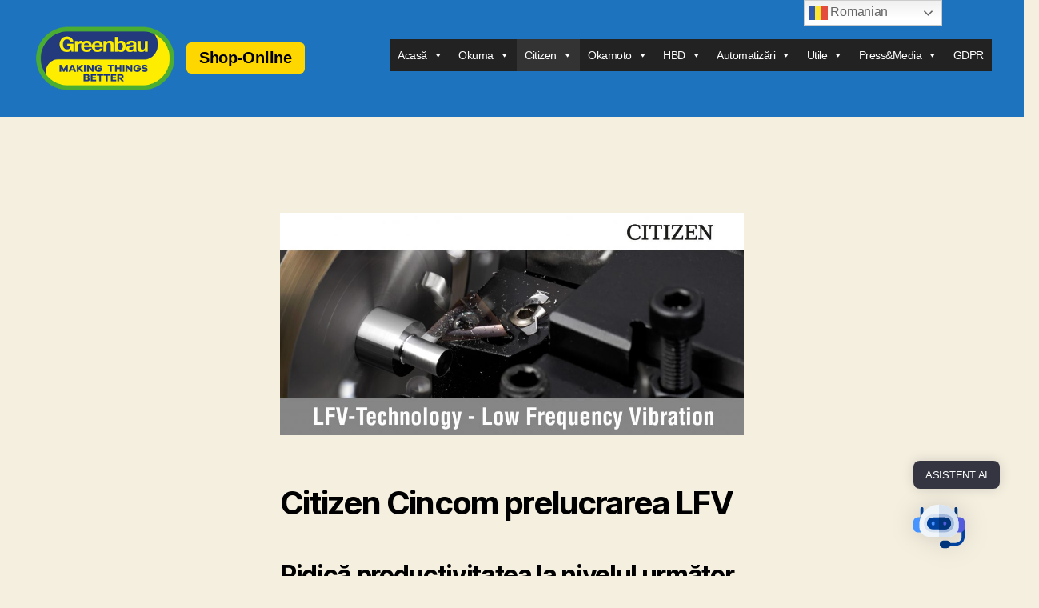

--- FILE ---
content_type: text/html; charset=UTF-8
request_url: https://greenbau.ro/citizen-tehnologia-lfv/
body_size: 88106
content:
<!DOCTYPE html><html class="no-js" lang="en-US"><head><style>img.lazy{min-height:1px}</style><link href="https://greenbau.ro/wp-content/plugins/w3-total-cache/pub/js/lazyload.min.js" as="script"><meta charset="UTF-8"><meta name="viewport" content="width=device-width, initial-scale=1.0"><link rel="profile" href="https://gmpg.org/xfn/11"><meta name='robots' content='index, follow, max-image-preview:large, max-snippet:-1, max-video-preview:-1' /><link media="all" href="https://greenbau.ro/wp-content/cache/autoptimize/css/autoptimize_6ab5c52d98bb61f3ee051a96be26c8f7.css" rel="stylesheet"><link media="print" href="https://greenbau.ro/wp-content/cache/autoptimize/css/autoptimize_f8b91b0e60520b6787c8a6b117d6f2d2.css" rel="stylesheet"><title>Strunguri swiss cu tehnologia Citizen LFV - Mașini-Unelte CNC</title><meta name="description" content="Funcția Citizen LFV generează fenomenul de așchiere întreruptă care determină fragmentarea așchiilor și scăderea forțelor de așchiere." /><link rel="canonical" href="https://greenbau.ro/citizen-tehnologia-lfv/" /><meta property="og:locale" content="en_US" /><meta property="og:type" content="article" /><meta property="og:title" content="Strunguri swiss cu tehnologia Citizen LFV - Mașini-Unelte CNC" /><meta property="og:description" content="Funcția Citizen LFV generează fenomenul de așchiere întreruptă care determină fragmentarea așchiilor și scăderea forțelor de așchiere." /><meta property="og:url" content="https://greenbau.ro/citizen-tehnologia-lfv/" /><meta property="og:site_name" content="Mașini-Unelte CNC" /><meta property="article:publisher" content="https://www.facebook.com/greenbau.ro" /><meta property="article:modified_time" content="2023-06-26T13:39:21+00:00" /><meta property="og:image" content="https://greenbau.ro/wp-content/uploads/2020/12/LFV_cover-1024x490.jpg" /><meta name="twitter:card" content="summary_large_image" /><meta name="twitter:label1" content="Est. reading time" /><meta name="twitter:data1" content="3 minutes" /><link rel='dns-prefetch' href='//www.googletagmanager.com' /><link rel="alternate" type="application/rss+xml" title="Mașini-Unelte CNC &raquo; Feed" href="https://greenbau.ro/feed/" /> <script>window._wpemojiSettings = {"baseUrl":"https:\/\/s.w.org\/images\/core\/emoji\/15.0.3\/72x72\/","ext":".png","svgUrl":"https:\/\/s.w.org\/images\/core\/emoji\/15.0.3\/svg\/","svgExt":".svg","source":{"concatemoji":"https:\/\/greenbau.ro\/wp-includes\/js\/wp-emoji-release.min.js?ver=6.6.4"}};
/*! This file is auto-generated */
!function(i,n){var o,s,e;function c(e){try{var t={supportTests:e,timestamp:(new Date).valueOf()};sessionStorage.setItem(o,JSON.stringify(t))}catch(e){}}function p(e,t,n){e.clearRect(0,0,e.canvas.width,e.canvas.height),e.fillText(t,0,0);var t=new Uint32Array(e.getImageData(0,0,e.canvas.width,e.canvas.height).data),r=(e.clearRect(0,0,e.canvas.width,e.canvas.height),e.fillText(n,0,0),new Uint32Array(e.getImageData(0,0,e.canvas.width,e.canvas.height).data));return t.every(function(e,t){return e===r[t]})}function u(e,t,n){switch(t){case"flag":return n(e,"\ud83c\udff3\ufe0f\u200d\u26a7\ufe0f","\ud83c\udff3\ufe0f\u200b\u26a7\ufe0f")?!1:!n(e,"\ud83c\uddfa\ud83c\uddf3","\ud83c\uddfa\u200b\ud83c\uddf3")&&!n(e,"\ud83c\udff4\udb40\udc67\udb40\udc62\udb40\udc65\udb40\udc6e\udb40\udc67\udb40\udc7f","\ud83c\udff4\u200b\udb40\udc67\u200b\udb40\udc62\u200b\udb40\udc65\u200b\udb40\udc6e\u200b\udb40\udc67\u200b\udb40\udc7f");case"emoji":return!n(e,"\ud83d\udc26\u200d\u2b1b","\ud83d\udc26\u200b\u2b1b")}return!1}function f(e,t,n){var r="undefined"!=typeof WorkerGlobalScope&&self instanceof WorkerGlobalScope?new OffscreenCanvas(300,150):i.createElement("canvas"),a=r.getContext("2d",{willReadFrequently:!0}),o=(a.textBaseline="top",a.font="600 32px Arial",{});return e.forEach(function(e){o[e]=t(a,e,n)}),o}function t(e){var t=i.createElement("script");t.src=e,t.defer=!0,i.head.appendChild(t)}"undefined"!=typeof Promise&&(o="wpEmojiSettingsSupports",s=["flag","emoji"],n.supports={everything:!0,everythingExceptFlag:!0},e=new Promise(function(e){i.addEventListener("DOMContentLoaded",e,{once:!0})}),new Promise(function(t){var n=function(){try{var e=JSON.parse(sessionStorage.getItem(o));if("object"==typeof e&&"number"==typeof e.timestamp&&(new Date).valueOf()<e.timestamp+604800&&"object"==typeof e.supportTests)return e.supportTests}catch(e){}return null}();if(!n){if("undefined"!=typeof Worker&&"undefined"!=typeof OffscreenCanvas&&"undefined"!=typeof URL&&URL.createObjectURL&&"undefined"!=typeof Blob)try{var e="postMessage("+f.toString()+"("+[JSON.stringify(s),u.toString(),p.toString()].join(",")+"));",r=new Blob([e],{type:"text/javascript"}),a=new Worker(URL.createObjectURL(r),{name:"wpTestEmojiSupports"});return void(a.onmessage=function(e){c(n=e.data),a.terminate(),t(n)})}catch(e){}c(n=f(s,u,p))}t(n)}).then(function(e){for(var t in e)n.supports[t]=e[t],n.supports.everything=n.supports.everything&&n.supports[t],"flag"!==t&&(n.supports.everythingExceptFlag=n.supports.everythingExceptFlag&&n.supports[t]);n.supports.everythingExceptFlag=n.supports.everythingExceptFlag&&!n.supports.flag,n.DOMReady=!1,n.readyCallback=function(){n.DOMReady=!0}}).then(function(){return e}).then(function(){var e;n.supports.everything||(n.readyCallback(),(e=n.source||{}).concatemoji?t(e.concatemoji):e.wpemoji&&e.twemoji&&(t(e.twemoji),t(e.wpemoji)))}))}((window,document),window._wpemojiSettings);</script> <link rel='stylesheet' id='megamenu-css' href='https://greenbau.ro/wp-content/cache/autoptimize/css/autoptimize_single_40f7710965871c87ad1a30155bc2c3a8.css?ver=ed354f' media='all' /><link rel='stylesheet' id='dashicons-css' href='https://greenbau.ro/wp-includes/css/dashicons.min.css?ver=6.6.4' media='all' /> <script src="https://greenbau.ro/wp-includes/js/dist/vendor/react.min.js?ver=18.3.1" id="react-js"></script> <script src="https://greenbau.ro/wp-includes/js/dist/vendor/react-dom.min.js?ver=18.3.1" id="react-dom-js"></script> <script src="https://greenbau.ro/wp-includes/js/dist/escape-html.min.js?ver=6561a406d2d232a6fbd2" id="wp-escape-html-js"></script> <script src="https://greenbau.ro/wp-includes/js/dist/element.min.js?ver=cb762d190aebbec25b27" id="wp-element-js"></script> <script src="https://greenbau.ro/wp-includes/js/jquery/jquery.min.js?ver=3.7.1" id="jquery-core-js"></script> 
 <script src="https://www.googletagmanager.com/gtag/js?id=GT-NMKNWF3" id="google_gtagjs-js" async></script> <script id="google_gtagjs-js-after">window.dataLayer = window.dataLayer || [];function gtag(){dataLayer.push(arguments);}
gtag("set","linker",{"domains":["greenbau.ro"]});
gtag("js", new Date());
gtag("set", "developer_id.dZTNiMT", true);
gtag("config", "GT-NMKNWF3");
 window._googlesitekit = window._googlesitekit || {}; window._googlesitekit.throttledEvents = []; window._googlesitekit.gtagEvent = (name, data) => { var key = JSON.stringify( { name, data } ); if ( !! window._googlesitekit.throttledEvents[ key ] ) { return; } window._googlesitekit.throttledEvents[ key ] = true; setTimeout( () => { delete window._googlesitekit.throttledEvents[ key ]; }, 5 ); gtag( "event", name, { ...data, event_source: "site-kit" } ); };</script> <link rel="https://api.w.org/" href="https://greenbau.ro/wp-json/" /><link rel="alternate" title="JSON" type="application/json" href="https://greenbau.ro/wp-json/wp/v2/pages/1848" /><link rel="EditURI" type="application/rsd+xml" title="RSD" href="https://greenbau.ro/xmlrpc.php?rsd" /><meta name="generator" content="WordPress 6.6.4" /><link rel='shortlink' href='https://greenbau.ro/?p=1848' /><link rel="alternate" title="oEmbed (JSON)" type="application/json+oembed" href="https://greenbau.ro/wp-json/oembed/1.0/embed?url=https%3A%2F%2Fgreenbau.ro%2Fcitizen-tehnologia-lfv%2F" /><link rel="alternate" title="oEmbed (XML)" type="text/xml+oembed" href="https://greenbau.ro/wp-json/oembed/1.0/embed?url=https%3A%2F%2Fgreenbau.ro%2Fcitizen-tehnologia-lfv%2F&#038;format=xml" /><meta name="generator" content="Site Kit by Google 1.166.0" />  <script type="application/ld+json">{"@context":"https:\/\/schema.org\/","@type":"Article","mainEntityOfPage":{"@type":"WebPage","@id":"https:\/\/greenbau.ro\/citizen-tehnologia-lfv\/"},"url":"https:\/\/greenbau.ro\/citizen-tehnologia-lfv\/","headline":"Strunguri swiss cu tehnologia Citizen LFV","datePublished":"2020-11-27T11:52:53+00:00","dateModified":"2023-06-26T13:39:21+00:00","publisher":{"@type":"Organization","@id":"https:\/\/greenbau.ro\/#organization","name":"Mașini-Unelte CNC","logo":{"@type":"ImageObject","url":"","width":600,"height":60}},"description":"Citizen Cincom prelucrarea LFV Ridică productivitatea la nivelul următorCu tehnologia de prelucrare de ultimă generație Strungurile „swiss type” CITIZEN permit realizarea de piese diverse cu complexitate ridicată. Pentru a răspunde cerințelor actuale ale industriei de prelucrare, CITIZEN a introdus un concept nou al strungului L20 având funcția LFV (Low","author":{"@type":"Person","name":"greenpress","url":"https:\/\/greenbau.ro\/author\/greenpress\/","image":{"@type":"ImageObject","url":"https:\/\/secure.gravatar.com\/avatar\/772ae969d2727bdcf2141847c8fb0e72?s=96&d=mm&r=g","height":96,"width":96}}}</script> <script>document.documentElement.className = document.documentElement.className.replace( 'no-js', 'js' );</script> <link rel="icon" href="https://greenbau.ro/wp-content/uploads/2024/02/cropped-GTlogo20y-round-03-1-32x32.png" sizes="32x32" /><link rel="icon" href="https://greenbau.ro/wp-content/uploads/2024/02/cropped-GTlogo20y-round-03-1-192x192.png" sizes="192x192" /><link rel="apple-touch-icon" href="https://greenbau.ro/wp-content/uploads/2024/02/cropped-GTlogo20y-round-03-1-180x180.png" /><meta name="msapplication-TileImage" content="https://greenbau.ro/wp-content/uploads/2024/02/cropped-GTlogo20y-round-03-1-270x270.png" /><style id="wp-custom-css">h1, .heading-size-1 { font-size: 2.4rem; opacity:0.8; font-weight: 800; }

@media (min-width: 700px) {
	h1, .heading-size-1 { font-size: 3rem; }
}
.singular .entry-header {
    padding-top: 0rem !important;
    padding-bottom: 0rem !important;
}

.add-remove-bottom-space {
 margin-bottom: 0;
}

main.wp-block-group {
    margin-top:0;
}

.page-id-6 .entry-title{
display:none !important;
}

body.home {
	background-image: url("https://greenbau.ro/wp-content/uploads/2025/10/gradient_bknd.png")
}</style></head><body class="page-template-default page page-id-1848 wp-custom-logo wp-embed-responsive mega-menu-primary singular missing-post-thumbnail has-no-pagination not-showing-comments show-avatars footer-top-visible"> <a class="skip-link screen-reader-text" href="#site-content">Skip to the content</a><header id="site-header" class="header-footer-group"><div class="header-inner section-inner"><div class="header-titles-wrapper"><div class="header-titles"><div class="site-logo faux-heading"><a href="https://greenbau.ro/" class="custom-logo-link" rel="home"><img width="512" height="252" src="data:image/svg+xml,%3Csvg%20xmlns='http://www.w3.org/2000/svg'%20viewBox='0%200%20512%20252'%3E%3C/svg%3E" data-src="https://greenbau.ro/wp-content/uploads/2024/02/GT-2024-LOGO-TRANSP-web.png" class="custom-logo lazy" alt="Mașini-Unelte CNC" decoding="async" fetchpriority="high" data-srcset="https://greenbau.ro/wp-content/uploads/2024/02/GT-2024-LOGO-TRANSP-web.png 512w, https://greenbau.ro/wp-content/uploads/2024/02/GT-2024-LOGO-TRANSP-web-300x148.png 300w" data-sizes="(max-width: 512px) 100vw, 512px" /></a><span class="screen-reader-text">Mașini-Unelte CNC</span></div> <a href="https://shop-greenbau.ro/" class="logo-link">Shop-Online</a></div> <button class="toggle nav-toggle mobile-nav-toggle" data-toggle-target=".menu-modal"  data-toggle-body-class="showing-menu-modal" aria-expanded="false" data-set-focus=".close-nav-toggle"> <span class="toggle-inner"> <span class="toggle-icon"> <svg class="svg-icon" aria-hidden="true" role="img" focusable="false" xmlns="http://www.w3.org/2000/svg" width="26" height="7" viewBox="0 0 26 7"><path fill-rule="evenodd" d="M332.5,45 C330.567003,45 329,43.4329966 329,41.5 C329,39.5670034 330.567003,38 332.5,38 C334.432997,38 336,39.5670034 336,41.5 C336,43.4329966 334.432997,45 332.5,45 Z M342,45 C340.067003,45 338.5,43.4329966 338.5,41.5 C338.5,39.5670034 340.067003,38 342,38 C343.932997,38 345.5,39.5670034 345.5,41.5 C345.5,43.4329966 343.932997,45 342,45 Z M351.5,45 C349.567003,45 348,43.4329966 348,41.5 C348,39.5670034 349.567003,38 351.5,38 C353.432997,38 355,39.5670034 355,41.5 C355,43.4329966 353.432997,45 351.5,45 Z" transform="translate(-329 -38)" /></svg> </span> <span class="toggle-text">Menu</span> </span> </button></div><div class="header-navigation-wrapper"><nav class="primary-menu-wrapper" aria-label="Horizontal"><ul class="primary-menu reset-list-style"><div id="mega-menu-wrap-primary" class="mega-menu-wrap"><div class="mega-menu-toggle"><div class="mega-toggle-blocks-left"></div><div class="mega-toggle-blocks-center"></div><div class="mega-toggle-blocks-right"><div class='mega-toggle-block mega-menu-toggle-animated-block mega-toggle-block-0' id='mega-toggle-block-0'><button aria-label="Toggle Menu" class="mega-toggle-animated mega-toggle-animated-slider" type="button" aria-expanded="false"> <span class="mega-toggle-animated-box"> <span class="mega-toggle-animated-inner"></span> </span> </button></div></div></div><ul id="mega-menu-primary" class="mega-menu max-mega-menu mega-menu-horizontal mega-no-js" data-event="hover_intent" data-effect="fade_up" data-effect-speed="200" data-effect-mobile="disabled" data-effect-speed-mobile="0" data-mobile-force-width="false" data-second-click="go" data-document-click="collapse" data-vertical-behaviour="standard" data-breakpoint="768" data-unbind="true" data-mobile-state="collapse_all" data-mobile-direction="vertical" data-hover-intent-timeout="300" data-hover-intent-interval="100"><li class="mega-menu-item mega-menu-item-type-custom mega-menu-item-object-custom mega-menu-item-home mega-menu-item-has-children mega-align-bottom-left mega-menu-flyout mega-menu-item-15" id="mega-menu-item-15"><a class="mega-menu-link" href="https://greenbau.ro/" aria-expanded="false" tabindex="0">Acasă<span class="mega-indicator" aria-hidden="true"></span></a><ul class="mega-sub-menu"><li class="mega-menu-item mega-menu-item-type-post_type mega-menu-item-object-page mega-menu-item-has-children mega-menu-item-12798" id="mega-menu-item-12798"><a class="mega-menu-link" href="https://greenbau.ro/greenbau-masini-unelte-cnc/" aria-expanded="false">Profil Companie<span class="mega-indicator" aria-hidden="true"></span></a><ul class="mega-sub-menu"><li class="mega-menu-item mega-menu-item-type-post_type mega-menu-item-object-page mega-menu-item-15716" id="mega-menu-item-15716"><a class="mega-menu-link" href="https://greenbau.ro/echipamente-pentru-prelucrari-mecanice/">Prelucrări Mecanice</a></li><li class="mega-menu-item mega-menu-item-type-post_type mega-menu-item-object-page mega-menu-item-15714" id="mega-menu-item-15714"><a class="mega-menu-link" href="https://greenbau.ro/distribuitor-masini-unelte-romania/">Mașini Unelte</a></li><li class="mega-menu-item mega-menu-item-type-post_type mega-menu-item-object-page mega-menu-item-15715" id="mega-menu-item-15715"><a class="mega-menu-link" href="https://greenbau.ro/masini-cnc-de-vanzare-romania-okuma-okamoto-citizen-grb/">Mașini CNC</a></li><li class="mega-menu-item mega-menu-item-type-post_type mega-menu-item-object-page mega-menu-item-14301" id="mega-menu-item-14301"><a class="mega-menu-link" href="https://greenbau.ro/greenbau-20-ani-de-tehnologie/">20 ani de Tehnologie</a></li></ul></li><li class="mega-menu-item mega-menu-item-type-post_type mega-menu-item-object-page mega-menu-item-13823" id="mega-menu-item-13823"><a class="mega-menu-link" href="https://greenbau.ro/servicii-masini-unelte-cnc/">Servicii Oferite</a></li><li class="mega-menu-item mega-menu-item-type-post_type mega-menu-item-object-page mega-menu-item-15069" id="mega-menu-item-15069"><a class="mega-menu-link" href="https://greenbau.ro/targuri-expo-cnc/">Târguri & EXPO</a></li><li class="mega-menu-item mega-menu-item-type-post_type mega-menu-item-object-page mega-menu-item-14179" id="mega-menu-item-14179"><a class="mega-menu-link" href="https://greenbau.ro/joburi-cnc-greenbau/">Joburi CNC</a></li><li class="mega-menu-item mega-menu-item-type-custom mega-menu-item-object-custom mega-menu-item-has-children mega-menu-item-12804" id="mega-menu-item-12804"><a class="mega-menu-link" href="#" aria-expanded="false">Soluții / Industrii<span class="mega-indicator" aria-hidden="true"></span></a><ul class="mega-sub-menu"><li class="mega-menu-item mega-menu-item-type-post_type mega-menu-item-object-page mega-menu-item-12803" id="mega-menu-item-12803"><a class="mega-menu-link" href="https://greenbau.ro/solutii-de-prelucrare-pentru-industria-auto/">Automotivă</a></li><li class="mega-menu-item mega-menu-item-type-post_type mega-menu-item-object-page mega-menu-item-12800" id="mega-menu-item-12800"><a class="mega-menu-link" href="https://greenbau.ro/brother-industria-electro-vehiculelor/">Vehicule electrice (EV)</a></li><li class="mega-menu-item mega-menu-item-type-post_type mega-menu-item-object-page mega-menu-item-12801" id="mega-menu-item-12801"><a class="mega-menu-link" href="https://greenbau.ro/solutii-de-prelucrare-industria-de-matrite/">Matrițe</a></li><li class="mega-menu-item mega-menu-item-type-post_type mega-menu-item-object-page mega-menu-item-12802" id="mega-menu-item-12802"><a class="mega-menu-link" href="https://greenbau.ro/solutii-de-prelucrare-pentru-industria-aeronautica/">Aaeronautică</a></li><li class="mega-menu-item mega-menu-item-type-post_type mega-menu-item-object-page mega-menu-item-12799" id="mega-menu-item-12799"><a class="mega-menu-link" href="https://greenbau.ro/automatizari-greenbau/">Automatizări</a></li></ul></li><li class="mega-menu-item mega-menu-item-type-post_type mega-menu-item-object-page mega-menu-item-13097" id="mega-menu-item-13097"><a class="mega-menu-link" href="https://greenbau.ro/istoric-okuma-corporation/">Istoric OKUMA</a></li><li class="mega-menu-item mega-menu-item-type-post_type mega-menu-item-object-page mega-menu-item-3328" id="mega-menu-item-3328"><a class="mega-menu-link" href="https://greenbau.ro/contact/">Contact</a></li></ul></li><li class="mega-menu-item mega-menu-item-type-post_type mega-menu-item-object-page mega-menu-item-has-children mega-align-bottom-left mega-menu-flyout mega-menu-item-14780" id="mega-menu-item-14780"><a class="mega-menu-link" href="https://greenbau.ro/produse-okuma/" aria-expanded="false" tabindex="0">Okuma<span class="mega-indicator" aria-hidden="true"></span></a><ul class="mega-sub-menu"><li class="mega-menu-item mega-menu-item-type-post_type mega-menu-item-object-page mega-menu-item-has-children mega-menu-item-4167" id="mega-menu-item-4167"><a class="mega-menu-link" href="https://greenbau.ro/masini-unelte-cu-comanda-numerica-okuma/" aria-expanded="false">MASINI CNC<span class="mega-indicator" aria-hidden="true"></span></a><ul class="mega-sub-menu"><li class="mega-menu-item mega-menu-item-type-post_type mega-menu-item-object-page mega-menu-item-15037" id="mega-menu-item-15037"><a class="mega-menu-link" href="https://greenbau.ro/strunguri-cnc-okuma/">Strunguri</a></li><li class="mega-menu-item mega-menu-item-type-post_type mega-menu-item-object-page mega-menu-item-15035" id="mega-menu-item-15035"><a class="mega-menu-link" href="https://greenbau.ro/strunguri-multifunctionale-okuma/">Multifuncționale</a></li><li class="mega-menu-item mega-menu-item-type-post_type mega-menu-item-object-page mega-menu-item-15036" id="mega-menu-item-15036"><a class="mega-menu-link" href="https://greenbau.ro/centre-prelucrare-okuma/">Centre Prelucrare</a></li><li class="mega-menu-item mega-menu-item-type-post_type mega-menu-item-object-page mega-menu-item-15079" id="mega-menu-item-15079"><a class="mega-menu-link" href="https://greenbau.ro/masini-cnc-5-axe-okuma/">Mașini CNC 5-axe</a></li><li class="mega-menu-item mega-menu-item-type-post_type mega-menu-item-object-page mega-menu-item-15034" id="mega-menu-item-15034"><a class="mega-menu-link" href="https://greenbau.ro/centre-prelucrare-dubla-coloana-okuma/">Centre Tip Portal</a></li><li class="mega-menu-item mega-menu-item-type-post_type mega-menu-item-object-page mega-menu-item-4197" id="mega-menu-item-4197"><a class="mega-menu-link" href="https://greenbau.ro/okuma-masini-de-rectificat-cnc/">Mașini de rectificat</a></li><li class="mega-menu-item mega-menu-item-type-post_type mega-menu-item-object-page mega-menu-item-4209" id="mega-menu-item-4209"><a class="mega-menu-link" href="https://greenbau.ro/okuma-masini-cnc-laser/">Mașini CNC Laser</a></li></ul></li><li class="mega-menu-item mega-menu-item-type-post_type mega-menu-item-object-page mega-menu-item-15107" id="mega-menu-item-15107"><a class="mega-menu-link" href="https://greenbau.ro/tehnologie-cnc-okuma/">Tehnologii Prelucrare</a></li><li class="mega-menu-item mega-menu-item-type-post_type mega-menu-item-object-page mega-menu-item-14381" id="mega-menu-item-14381"><a class="mega-menu-link" href="https://greenbau.ro/solutii-premium-okuma-cnc/">Soluții PREMIUM</a></li><li class="mega-menu-item mega-menu-item-type-post_type mega-menu-item-object-page mega-menu-item-13767" id="mega-menu-item-13767"><a class="mega-menu-link" href="https://greenbau.ro/okuma-green-smart-machine/">Green-Smart Machine</a></li></ul></li><li class="mega-menu-item mega-menu-item-type-post_type mega-menu-item-object-page mega-current-menu-ancestor mega-current-menu-parent mega-current_page_parent mega-current_page_ancestor mega-menu-item-has-children mega-align-bottom-left mega-menu-flyout mega-menu-item-5468" id="mega-menu-item-5468"><a class="mega-menu-link" href="https://greenbau.ro/citizen-cnc/" aria-expanded="false" tabindex="0">Citizen<span class="mega-indicator" aria-hidden="true"></span></a><ul class="mega-sub-menu"><li class="mega-menu-item mega-menu-item-type-post_type mega-menu-item-object-page mega-menu-item-has-children mega-menu-item-4230" id="mega-menu-item-4230"><a class="mega-menu-link" href="https://greenbau.ro/strunguri-cnc-swiss-type-citizen/" aria-expanded="false">Cincom<span class="mega-indicator" aria-hidden="true"></span></a><ul class="mega-sub-menu"><li class="mega-menu-item mega-menu-item-type-post_type mega-menu-item-object-page mega-menu-item-623" id="mega-menu-item-623"><a class="mega-menu-link" href="https://greenbau.ro/cincom-seria-l12/">Citizen L12</a></li><li class="mega-menu-item mega-menu-item-type-post_type mega-menu-item-object-page mega-menu-item-622" id="mega-menu-item-622"><a class="mega-menu-link" href="https://greenbau.ro/cincom-seria-l20/">Citizen L20</a></li><li class="mega-menu-item mega-menu-item-type-post_type mega-menu-item-object-page mega-menu-item-621" id="mega-menu-item-621"><a class="mega-menu-link" href="https://greenbau.ro/cincom-seria-l32/">Citizen L32</a></li><li class="mega-menu-item mega-menu-item-type-post_type mega-menu-item-object-page mega-menu-item-620" id="mega-menu-item-620"><a class="mega-menu-link" href="https://greenbau.ro/cincom-seria-m16/">Citizen M16</a></li><li class="mega-menu-item mega-menu-item-type-post_type mega-menu-item-object-page mega-menu-item-619" id="mega-menu-item-619"><a class="mega-menu-link" href="https://greenbau.ro/cincom-seria-m32/">Citizen M32</a></li><li class="mega-menu-item mega-menu-item-type-post_type mega-menu-item-object-page mega-menu-item-624" id="mega-menu-item-624"><a class="mega-menu-link" href="https://greenbau.ro/cincom-a20-vii/">Citizen A20</a></li></ul></li><li class="mega-menu-item mega-menu-item-type-post_type mega-menu-item-object-page mega-current-menu-item mega-page_item mega-page-item-1848 mega-current_page_item mega-menu-item-1851" id="mega-menu-item-1851"><a class="mega-menu-link" href="https://greenbau.ro/citizen-tehnologia-lfv/" aria-current="page">Tehnologia LFV</a></li></ul></li><li class="mega-menu-item mega-menu-item-type-post_type mega-menu-item-object-page mega-menu-item-has-children mega-align-bottom-left mega-menu-flyout mega-menu-item-8591" id="mega-menu-item-8591"><a class="mega-menu-link" href="https://greenbau.ro/masini-de-rectificat-cnc-okamoto/" aria-expanded="false" tabindex="0">Okamoto<span class="mega-indicator" aria-hidden="true"></span></a><ul class="mega-sub-menu"><li class="mega-menu-item mega-menu-item-type-post_type mega-menu-item-object-page mega-menu-item-3467" id="mega-menu-item-3467"><a class="mega-menu-link" href="https://greenbau.ro/okamoto-masina-rectificat-plan/">Rectificare plană</a></li><li class="mega-menu-item mega-menu-item-type-post_type mega-menu-item-object-page mega-menu-item-has-children mega-menu-item-3464" id="mega-menu-item-3464"><a class="mega-menu-link" href="https://greenbau.ro/okamoto-masina-rectificat-profil/" aria-expanded="false">Rectificare plan&profil<span class="mega-indicator" aria-hidden="true"></span></a><ul class="mega-sub-menu"><li class="mega-menu-item mega-menu-item-type-post_type mega-menu-item-object-page mega-menu-item-14145" id="mega-menu-item-14145"><a class="mega-menu-link" href="https://greenbau.ro/masini-cnc-de-rectificat-plan-profil-okamoto-acc-ca/">Seria ACC-CA</a></li></ul></li><li class="mega-menu-item mega-menu-item-type-post_type mega-menu-item-object-page mega-menu-item-3465" id="mega-menu-item-3465"><a class="mega-menu-link" href="https://greenbau.ro/okamoto-masina-rectificat-masa-rotativa/">Rectificare rotund</a></li><li class="mega-menu-item mega-menu-item-type-post_type mega-menu-item-object-page mega-menu-item-3466" id="mega-menu-item-3466"><a class="mega-menu-link" href="https://greenbau.ro/okamoto-masina-rectificat-cilindrica/">Rectificare cilindrică</a></li></ul></li><li class="mega-menu-item mega-menu-item-type-custom mega-menu-item-object-custom mega-menu-item-has-children mega-align-bottom-left mega-menu-flyout mega-menu-item-13266" id="mega-menu-item-13266"><a class="mega-menu-link" href="#" aria-expanded="false" tabindex="0">HBD<span class="mega-indicator" aria-hidden="true"></span></a><ul class="mega-sub-menu"><li class="mega-menu-item mega-menu-item-type-post_type mega-menu-item-object-page mega-menu-item-13267" id="mega-menu-item-13267"><a class="mega-menu-link" href="https://greenbau.ro/hbd-solutii-printare-3d-metale/">Printare 3D Metale</a></li></ul></li><li class="mega-menu-item mega-menu-item-type-custom mega-menu-item-object-custom mega-menu-item-has-children mega-align-bottom-left mega-menu-flyout mega-menu-item-15041" id="mega-menu-item-15041"><a class="mega-menu-link" href="#" aria-expanded="false" tabindex="0">Automatizări<span class="mega-indicator" aria-hidden="true"></span></a><ul class="mega-sub-menu"><li class="mega-menu-item mega-menu-item-type-custom mega-menu-item-object-custom mega-menu-item-has-children mega-menu-item-15043" id="mega-menu-item-15043"><a class="mega-menu-link" href="#" aria-expanded="false">Soluții FLEX<span class="mega-indicator" aria-hidden="true"></span></a><ul class="mega-sub-menu"><li class="mega-menu-item mega-menu-item-type-post_type mega-menu-item-object-page mega-menu-item-14607" id="mega-menu-item-14607"><a class="mega-menu-link" href="https://greenbau.ro/automatizare-cnc-flex-gantry/">Flex-Gantry</a></li><li class="mega-menu-item mega-menu-item-type-post_type mega-menu-item-object-page mega-menu-item-3313" id="mega-menu-item-3313"><a class="mega-menu-link" href="https://greenbau.ro/integrarea-solutiilor-de-automatizare-pe-masini-cnc-okuma-lixland/">Celulă robot Lixland</a></li><li class="mega-menu-item mega-menu-item-type-post_type mega-menu-item-object-page mega-menu-item-3312" id="mega-menu-item-3312"><a class="mega-menu-link" href="https://greenbau.ro/integrarea-solutiilor-de-automatizare-pe-masini-cnc-okuma-nimet/">Celulă robot Nimet</a></li><li class="mega-menu-item mega-menu-item-type-post_type mega-menu-item-object-page mega-menu-item-3311" id="mega-menu-item-3311"><a class="mega-menu-link" href="https://greenbau.ro/integrarea-solutiilor-de-automatizare-pe-masini-cnc-okuma-prodima/">Celulă robot Prodima</a></li></ul></li><li class="mega-menu-item mega-menu-item-type-post_type mega-menu-item-object-page mega-menu-item-has-children mega-menu-item-15040" id="mega-menu-item-15040"><a class="mega-menu-link" href="https://greenbau.ro/automatizari-cnc-okuma/" aria-expanded="false">Soluții Okuma<span class="mega-indicator" aria-hidden="true"></span></a><ul class="mega-sub-menu"><li class="mega-menu-item mega-menu-item-type-post_type mega-menu-item-object-page mega-menu-item-726" id="mega-menu-item-726"><a class="mega-menu-link" href="https://greenbau.ro/okuma-armroid/">ARMROID</a></li><li class="mega-menu-item mega-menu-item-type-post_type mega-menu-item-object-page mega-menu-item-727" id="mega-menu-item-727"><a class="mega-menu-link" href="https://greenbau.ro/okuma-standroid/">STANDROID</a></li></ul></li><li class="mega-menu-item mega-menu-item-type-post_type mega-menu-item-object-page mega-menu-item-has-children mega-menu-item-8243" id="mega-menu-item-8243"><a class="mega-menu-link" href="https://greenbau.ro/hanwha-robotics-coboti-inteligenti/" aria-expanded="false">Hanwha Cobots<span class="mega-indicator" aria-hidden="true"></span></a><ul class="mega-sub-menu"><li class="mega-menu-item mega-menu-item-type-post_type mega-menu-item-object-page mega-menu-item-8206" id="mega-menu-item-8206"><a class="mega-menu-link" href="https://greenbau.ro/robot-colaborativ-hcr-3a-hanwha-robotics/">HCR-3A</a></li><li class="mega-menu-item mega-menu-item-type-post_type mega-menu-item-object-page mega-menu-item-8204" id="mega-menu-item-8204"><a class="mega-menu-link" href="https://greenbau.ro/robot-colaborativ-hcr-5a-hanwha-robotics/">HCR-5A</a></li><li class="mega-menu-item mega-menu-item-type-post_type mega-menu-item-object-page mega-menu-item-8205" id="mega-menu-item-8205"><a class="mega-menu-link" href="https://greenbau.ro/robot-colaborativ-hcr-12a-hanwha-robotics/">HCR-12A</a></li><li class="mega-menu-item mega-menu-item-type-post_type mega-menu-item-object-page mega-menu-item-8244" id="mega-menu-item-8244"><a class="mega-menu-link" href="https://greenbau.ro/industrii-roboti-colaborativi-hanwha/">Industrii</a></li><li class="mega-menu-item mega-menu-item-type-post_type mega-menu-item-object-page mega-menu-item-8245" id="mega-menu-item-8245"><a class="mega-menu-link" href="https://greenbau.ro/robotul-colaborativ-hcr-hanwha-robotics/">Beneficii</a></li><li class="mega-menu-item mega-menu-item-type-post_type mega-menu-item-object-page mega-menu-item-8246" id="mega-menu-item-8246"><a class="mega-menu-link" href="https://greenbau.ro/aplicatii-coboti-hanwha-hcr/">Aplicații</a></li></ul></li></ul></li><li class="mega-menu-item mega-menu-item-type-custom mega-menu-item-object-custom mega-menu-item-has-children mega-align-bottom-left mega-menu-flyout mega-menu-item-12793" id="mega-menu-item-12793"><a class="mega-menu-link" href="#" aria-expanded="false" tabindex="0">Utile<span class="mega-indicator" aria-hidden="true"></span></a><ul class="mega-sub-menu"><li class="mega-menu-item mega-menu-item-type-post_type mega-menu-item-object-page mega-menu-item-7091" id="mega-menu-item-7091"><a class="mega-menu-link" href="https://greenbau.ro/editoriale-greenbau-despre-masini-unelte-cnc/">Editoriale CNC</a></li><li class="mega-menu-item mega-menu-item-type-custom mega-menu-item-object-custom mega-menu-item-8646" id="mega-menu-item-8646"><a class="mega-menu-link" href="https://greenbau.ro/qs/">QuickSupport</a></li><li class="mega-menu-item mega-menu-item-type-post_type mega-menu-item-object-page mega-menu-item-11109" id="mega-menu-item-11109"><a class="mega-menu-link" href="https://greenbau.ro/video-prelucrari-aschiere-cnc/">Video prelucrări CNC</a></li><li class="mega-menu-item mega-menu-item-type-custom mega-menu-item-object-custom mega-menu-item-has-children mega-menu-item-13116" id="mega-menu-item-13116"><a class="mega-menu-link" href="#" aria-expanded="false">Utile CNC<span class="mega-indicator" aria-hidden="true"></span></a><ul class="mega-sub-menu"><li class="mega-menu-item mega-menu-item-type-post_type mega-menu-item-object-page mega-menu-item-14034" id="mega-menu-item-14034"><a class="mega-menu-link" href="https://greenbau.ro/functii-utile-operare-okuma-osp/">Funcții utile OSP</a></li><li class="mega-menu-item mega-menu-item-type-post_type mega-menu-item-object-page mega-menu-item-13530" id="mega-menu-item-13530"><a class="mega-menu-link" href="https://greenbau.ro/operare-okuma-osp/">Operare Okuma OSP</a></li><li class="mega-menu-item mega-menu-item-type-post_type mega-menu-item-object-page mega-menu-item-13114" id="mega-menu-item-13114"><a class="mega-menu-link" href="https://greenbau.ro/sfaturi-pentru-intretinerea-masinii-cnc-4/">Întreținere CNC</a></li><li class="mega-menu-item mega-menu-item-type-post_type mega-menu-item-object-page mega-menu-item-13115" id="mega-menu-item-13115"><a class="mega-menu-link" href="https://greenbau.ro/utilitare-optimizare-prelucrare-cnc/">Utilitare CNC</a></li><li class="mega-menu-item mega-menu-item-type-post_type mega-menu-item-object-page mega-menu-item-13141" id="mega-menu-item-13141"><a class="mega-menu-link" href="https://greenbau.ro/programare-cnc/">Programare CNC</a></li><li class="mega-menu-item mega-menu-item-type-post_type mega-menu-item-object-page mega-menu-item-14382" id="mega-menu-item-14382"><a class="mega-menu-link" href="https://greenbau.ro/solutii-premium-okuma-cnc/">Soluții premium Okuma</a></li></ul></li><li class="mega-menu-item mega-menu-item-type-post_type mega-menu-item-object-page mega-menu-item-11357" id="mega-menu-item-11357"><a class="mega-menu-link" href="https://greenbau.ro/coduri-g-m-frezare-cnc-okuma/">Coduri G/M frezare</a></li><li class="mega-menu-item mega-menu-item-type-post_type mega-menu-item-object-page mega-menu-item-8124" id="mega-menu-item-8124"><a class="mega-menu-link" href="https://greenbau.ro/termeni-tehnici-din-industria-cnc/">Terminologie CNC</a></li></ul></li><li class="mega-menu-item mega-menu-item-type-post_type mega-menu-item-object-page mega-menu-item-has-children mega-align-bottom-left mega-menu-flyout mega-menu-item-14572" id="mega-menu-item-14572"><a class="mega-menu-link" href="https://greenbau.ro/greenbau-press-media/" aria-expanded="false" tabindex="0">Press&Media<span class="mega-indicator" aria-hidden="true"></span></a><ul class="mega-sub-menu"><li class="mega-menu-item mega-menu-item-type-post_type mega-menu-item-object-page mega-menu-item-14710" id="mega-menu-item-14710"><a class="mega-menu-link" href="https://greenbau.ro/50-de-ani-de-emo/">50 de ani de EMO</a></li></ul></li><li class="mega-menu-item mega-menu-item-type-post_type mega-menu-item-object-page mega-menu-item-privacy-policy mega-align-bottom-left mega-menu-flyout mega-menu-item-8324" id="mega-menu-item-8324"><a class="mega-menu-link" href="https://greenbau.ro/privacy-policy/" tabindex="0">GDPR</a></li></ul></div></ul></nav></div></div></header><div class="menu-modal cover-modal header-footer-group" data-modal-target-string=".menu-modal"><div class="menu-modal-inner modal-inner"><div class="menu-wrapper section-inner"><div class="menu-top"> <button class="toggle close-nav-toggle fill-children-current-color" data-toggle-target=".menu-modal" data-toggle-body-class="showing-menu-modal" data-set-focus=".menu-modal"> <span class="toggle-text">Close Menu</span> <svg class="svg-icon" aria-hidden="true" role="img" focusable="false" xmlns="http://www.w3.org/2000/svg" width="16" height="16" viewBox="0 0 16 16"><polygon fill="" fill-rule="evenodd" points="6.852 7.649 .399 1.195 1.445 .149 7.899 6.602 14.352 .149 15.399 1.195 8.945 7.649 15.399 14.102 14.352 15.149 7.899 8.695 1.445 15.149 .399 14.102" /></svg> </button><nav class="mobile-menu" aria-label="Mobile"><ul class="modal-menu reset-list-style"><div id="mega-menu-wrap-primary" class="mega-menu-wrap"><div class="mega-menu-toggle"><div class="mega-toggle-blocks-left"></div><div class="mega-toggle-blocks-center"></div><div class="mega-toggle-blocks-right"><div class='mega-toggle-block mega-menu-toggle-animated-block mega-toggle-block-0' id='mega-toggle-block-0'><button aria-label="Toggle Menu" class="mega-toggle-animated mega-toggle-animated-slider" type="button" aria-expanded="false"> <span class="mega-toggle-animated-box"> <span class="mega-toggle-animated-inner"></span> </span> </button></div></div></div><ul id="mega-menu-primary" class="mega-menu max-mega-menu mega-menu-horizontal mega-no-js" data-event="hover_intent" data-effect="fade_up" data-effect-speed="200" data-effect-mobile="disabled" data-effect-speed-mobile="0" data-mobile-force-width="false" data-second-click="go" data-document-click="collapse" data-vertical-behaviour="standard" data-breakpoint="768" data-unbind="true" data-mobile-state="collapse_all" data-mobile-direction="vertical" data-hover-intent-timeout="300" data-hover-intent-interval="100"><li class="mega-menu-item mega-menu-item-type-custom mega-menu-item-object-custom mega-menu-item-home mega-menu-item-has-children mega-align-bottom-left mega-menu-flyout mega-menu-item-15" id="mega-menu-item-15"><a class="mega-menu-link" href="https://greenbau.ro/" aria-expanded="false" tabindex="0">Acasă<span class="mega-indicator" aria-hidden="true"></span></a><ul class="mega-sub-menu"><li class="mega-menu-item mega-menu-item-type-post_type mega-menu-item-object-page mega-menu-item-has-children mega-menu-item-12798" id="mega-menu-item-12798"><a class="mega-menu-link" href="https://greenbau.ro/greenbau-masini-unelte-cnc/" aria-expanded="false">Profil Companie<span class="mega-indicator" aria-hidden="true"></span></a><ul class="mega-sub-menu"><li class="mega-menu-item mega-menu-item-type-post_type mega-menu-item-object-page mega-menu-item-15716" id="mega-menu-item-15716"><a class="mega-menu-link" href="https://greenbau.ro/echipamente-pentru-prelucrari-mecanice/">Prelucrări Mecanice</a></li><li class="mega-menu-item mega-menu-item-type-post_type mega-menu-item-object-page mega-menu-item-15714" id="mega-menu-item-15714"><a class="mega-menu-link" href="https://greenbau.ro/distribuitor-masini-unelte-romania/">Mașini Unelte</a></li><li class="mega-menu-item mega-menu-item-type-post_type mega-menu-item-object-page mega-menu-item-15715" id="mega-menu-item-15715"><a class="mega-menu-link" href="https://greenbau.ro/masini-cnc-de-vanzare-romania-okuma-okamoto-citizen-grb/">Mașini CNC</a></li><li class="mega-menu-item mega-menu-item-type-post_type mega-menu-item-object-page mega-menu-item-14301" id="mega-menu-item-14301"><a class="mega-menu-link" href="https://greenbau.ro/greenbau-20-ani-de-tehnologie/">20 ani de Tehnologie</a></li></ul></li><li class="mega-menu-item mega-menu-item-type-post_type mega-menu-item-object-page mega-menu-item-13823" id="mega-menu-item-13823"><a class="mega-menu-link" href="https://greenbau.ro/servicii-masini-unelte-cnc/">Servicii Oferite</a></li><li class="mega-menu-item mega-menu-item-type-post_type mega-menu-item-object-page mega-menu-item-15069" id="mega-menu-item-15069"><a class="mega-menu-link" href="https://greenbau.ro/targuri-expo-cnc/">Târguri & EXPO</a></li><li class="mega-menu-item mega-menu-item-type-post_type mega-menu-item-object-page mega-menu-item-14179" id="mega-menu-item-14179"><a class="mega-menu-link" href="https://greenbau.ro/joburi-cnc-greenbau/">Joburi CNC</a></li><li class="mega-menu-item mega-menu-item-type-custom mega-menu-item-object-custom mega-menu-item-has-children mega-menu-item-12804" id="mega-menu-item-12804"><a class="mega-menu-link" href="#" aria-expanded="false">Soluții / Industrii<span class="mega-indicator" aria-hidden="true"></span></a><ul class="mega-sub-menu"><li class="mega-menu-item mega-menu-item-type-post_type mega-menu-item-object-page mega-menu-item-12803" id="mega-menu-item-12803"><a class="mega-menu-link" href="https://greenbau.ro/solutii-de-prelucrare-pentru-industria-auto/">Automotivă</a></li><li class="mega-menu-item mega-menu-item-type-post_type mega-menu-item-object-page mega-menu-item-12800" id="mega-menu-item-12800"><a class="mega-menu-link" href="https://greenbau.ro/brother-industria-electro-vehiculelor/">Vehicule electrice (EV)</a></li><li class="mega-menu-item mega-menu-item-type-post_type mega-menu-item-object-page mega-menu-item-12801" id="mega-menu-item-12801"><a class="mega-menu-link" href="https://greenbau.ro/solutii-de-prelucrare-industria-de-matrite/">Matrițe</a></li><li class="mega-menu-item mega-menu-item-type-post_type mega-menu-item-object-page mega-menu-item-12802" id="mega-menu-item-12802"><a class="mega-menu-link" href="https://greenbau.ro/solutii-de-prelucrare-pentru-industria-aeronautica/">Aaeronautică</a></li><li class="mega-menu-item mega-menu-item-type-post_type mega-menu-item-object-page mega-menu-item-12799" id="mega-menu-item-12799"><a class="mega-menu-link" href="https://greenbau.ro/automatizari-greenbau/">Automatizări</a></li></ul></li><li class="mega-menu-item mega-menu-item-type-post_type mega-menu-item-object-page mega-menu-item-13097" id="mega-menu-item-13097"><a class="mega-menu-link" href="https://greenbau.ro/istoric-okuma-corporation/">Istoric OKUMA</a></li><li class="mega-menu-item mega-menu-item-type-post_type mega-menu-item-object-page mega-menu-item-3328" id="mega-menu-item-3328"><a class="mega-menu-link" href="https://greenbau.ro/contact/">Contact</a></li></ul></li><li class="mega-menu-item mega-menu-item-type-post_type mega-menu-item-object-page mega-menu-item-has-children mega-align-bottom-left mega-menu-flyout mega-menu-item-14780" id="mega-menu-item-14780"><a class="mega-menu-link" href="https://greenbau.ro/produse-okuma/" aria-expanded="false" tabindex="0">Okuma<span class="mega-indicator" aria-hidden="true"></span></a><ul class="mega-sub-menu"><li class="mega-menu-item mega-menu-item-type-post_type mega-menu-item-object-page mega-menu-item-has-children mega-menu-item-4167" id="mega-menu-item-4167"><a class="mega-menu-link" href="https://greenbau.ro/masini-unelte-cu-comanda-numerica-okuma/" aria-expanded="false">MASINI CNC<span class="mega-indicator" aria-hidden="true"></span></a><ul class="mega-sub-menu"><li class="mega-menu-item mega-menu-item-type-post_type mega-menu-item-object-page mega-menu-item-15037" id="mega-menu-item-15037"><a class="mega-menu-link" href="https://greenbau.ro/strunguri-cnc-okuma/">Strunguri</a></li><li class="mega-menu-item mega-menu-item-type-post_type mega-menu-item-object-page mega-menu-item-15035" id="mega-menu-item-15035"><a class="mega-menu-link" href="https://greenbau.ro/strunguri-multifunctionale-okuma/">Multifuncționale</a></li><li class="mega-menu-item mega-menu-item-type-post_type mega-menu-item-object-page mega-menu-item-15036" id="mega-menu-item-15036"><a class="mega-menu-link" href="https://greenbau.ro/centre-prelucrare-okuma/">Centre Prelucrare</a></li><li class="mega-menu-item mega-menu-item-type-post_type mega-menu-item-object-page mega-menu-item-15079" id="mega-menu-item-15079"><a class="mega-menu-link" href="https://greenbau.ro/masini-cnc-5-axe-okuma/">Mașini CNC 5-axe</a></li><li class="mega-menu-item mega-menu-item-type-post_type mega-menu-item-object-page mega-menu-item-15034" id="mega-menu-item-15034"><a class="mega-menu-link" href="https://greenbau.ro/centre-prelucrare-dubla-coloana-okuma/">Centre Tip Portal</a></li><li class="mega-menu-item mega-menu-item-type-post_type mega-menu-item-object-page mega-menu-item-4197" id="mega-menu-item-4197"><a class="mega-menu-link" href="https://greenbau.ro/okuma-masini-de-rectificat-cnc/">Mașini de rectificat</a></li><li class="mega-menu-item mega-menu-item-type-post_type mega-menu-item-object-page mega-menu-item-4209" id="mega-menu-item-4209"><a class="mega-menu-link" href="https://greenbau.ro/okuma-masini-cnc-laser/">Mașini CNC Laser</a></li></ul></li><li class="mega-menu-item mega-menu-item-type-post_type mega-menu-item-object-page mega-menu-item-15107" id="mega-menu-item-15107"><a class="mega-menu-link" href="https://greenbau.ro/tehnologie-cnc-okuma/">Tehnologii Prelucrare</a></li><li class="mega-menu-item mega-menu-item-type-post_type mega-menu-item-object-page mega-menu-item-14381" id="mega-menu-item-14381"><a class="mega-menu-link" href="https://greenbau.ro/solutii-premium-okuma-cnc/">Soluții PREMIUM</a></li><li class="mega-menu-item mega-menu-item-type-post_type mega-menu-item-object-page mega-menu-item-13767" id="mega-menu-item-13767"><a class="mega-menu-link" href="https://greenbau.ro/okuma-green-smart-machine/">Green-Smart Machine</a></li></ul></li><li class="mega-menu-item mega-menu-item-type-post_type mega-menu-item-object-page mega-current-menu-ancestor mega-current-menu-parent mega-current_page_parent mega-current_page_ancestor mega-menu-item-has-children mega-align-bottom-left mega-menu-flyout mega-menu-item-5468" id="mega-menu-item-5468"><a class="mega-menu-link" href="https://greenbau.ro/citizen-cnc/" aria-expanded="false" tabindex="0">Citizen<span class="mega-indicator" aria-hidden="true"></span></a><ul class="mega-sub-menu"><li class="mega-menu-item mega-menu-item-type-post_type mega-menu-item-object-page mega-menu-item-has-children mega-menu-item-4230" id="mega-menu-item-4230"><a class="mega-menu-link" href="https://greenbau.ro/strunguri-cnc-swiss-type-citizen/" aria-expanded="false">Cincom<span class="mega-indicator" aria-hidden="true"></span></a><ul class="mega-sub-menu"><li class="mega-menu-item mega-menu-item-type-post_type mega-menu-item-object-page mega-menu-item-623" id="mega-menu-item-623"><a class="mega-menu-link" href="https://greenbau.ro/cincom-seria-l12/">Citizen L12</a></li><li class="mega-menu-item mega-menu-item-type-post_type mega-menu-item-object-page mega-menu-item-622" id="mega-menu-item-622"><a class="mega-menu-link" href="https://greenbau.ro/cincom-seria-l20/">Citizen L20</a></li><li class="mega-menu-item mega-menu-item-type-post_type mega-menu-item-object-page mega-menu-item-621" id="mega-menu-item-621"><a class="mega-menu-link" href="https://greenbau.ro/cincom-seria-l32/">Citizen L32</a></li><li class="mega-menu-item mega-menu-item-type-post_type mega-menu-item-object-page mega-menu-item-620" id="mega-menu-item-620"><a class="mega-menu-link" href="https://greenbau.ro/cincom-seria-m16/">Citizen M16</a></li><li class="mega-menu-item mega-menu-item-type-post_type mega-menu-item-object-page mega-menu-item-619" id="mega-menu-item-619"><a class="mega-menu-link" href="https://greenbau.ro/cincom-seria-m32/">Citizen M32</a></li><li class="mega-menu-item mega-menu-item-type-post_type mega-menu-item-object-page mega-menu-item-624" id="mega-menu-item-624"><a class="mega-menu-link" href="https://greenbau.ro/cincom-a20-vii/">Citizen A20</a></li></ul></li><li class="mega-menu-item mega-menu-item-type-post_type mega-menu-item-object-page mega-current-menu-item mega-page_item mega-page-item-1848 mega-current_page_item mega-menu-item-1851" id="mega-menu-item-1851"><a class="mega-menu-link" href="https://greenbau.ro/citizen-tehnologia-lfv/" aria-current="page">Tehnologia LFV</a></li></ul></li><li class="mega-menu-item mega-menu-item-type-post_type mega-menu-item-object-page mega-menu-item-has-children mega-align-bottom-left mega-menu-flyout mega-menu-item-8591" id="mega-menu-item-8591"><a class="mega-menu-link" href="https://greenbau.ro/masini-de-rectificat-cnc-okamoto/" aria-expanded="false" tabindex="0">Okamoto<span class="mega-indicator" aria-hidden="true"></span></a><ul class="mega-sub-menu"><li class="mega-menu-item mega-menu-item-type-post_type mega-menu-item-object-page mega-menu-item-3467" id="mega-menu-item-3467"><a class="mega-menu-link" href="https://greenbau.ro/okamoto-masina-rectificat-plan/">Rectificare plană</a></li><li class="mega-menu-item mega-menu-item-type-post_type mega-menu-item-object-page mega-menu-item-has-children mega-menu-item-3464" id="mega-menu-item-3464"><a class="mega-menu-link" href="https://greenbau.ro/okamoto-masina-rectificat-profil/" aria-expanded="false">Rectificare plan&profil<span class="mega-indicator" aria-hidden="true"></span></a><ul class="mega-sub-menu"><li class="mega-menu-item mega-menu-item-type-post_type mega-menu-item-object-page mega-menu-item-14145" id="mega-menu-item-14145"><a class="mega-menu-link" href="https://greenbau.ro/masini-cnc-de-rectificat-plan-profil-okamoto-acc-ca/">Seria ACC-CA</a></li></ul></li><li class="mega-menu-item mega-menu-item-type-post_type mega-menu-item-object-page mega-menu-item-3465" id="mega-menu-item-3465"><a class="mega-menu-link" href="https://greenbau.ro/okamoto-masina-rectificat-masa-rotativa/">Rectificare rotund</a></li><li class="mega-menu-item mega-menu-item-type-post_type mega-menu-item-object-page mega-menu-item-3466" id="mega-menu-item-3466"><a class="mega-menu-link" href="https://greenbau.ro/okamoto-masina-rectificat-cilindrica/">Rectificare cilindrică</a></li></ul></li><li class="mega-menu-item mega-menu-item-type-custom mega-menu-item-object-custom mega-menu-item-has-children mega-align-bottom-left mega-menu-flyout mega-menu-item-13266" id="mega-menu-item-13266"><a class="mega-menu-link" href="#" aria-expanded="false" tabindex="0">HBD<span class="mega-indicator" aria-hidden="true"></span></a><ul class="mega-sub-menu"><li class="mega-menu-item mega-menu-item-type-post_type mega-menu-item-object-page mega-menu-item-13267" id="mega-menu-item-13267"><a class="mega-menu-link" href="https://greenbau.ro/hbd-solutii-printare-3d-metale/">Printare 3D Metale</a></li></ul></li><li class="mega-menu-item mega-menu-item-type-custom mega-menu-item-object-custom mega-menu-item-has-children mega-align-bottom-left mega-menu-flyout mega-menu-item-15041" id="mega-menu-item-15041"><a class="mega-menu-link" href="#" aria-expanded="false" tabindex="0">Automatizări<span class="mega-indicator" aria-hidden="true"></span></a><ul class="mega-sub-menu"><li class="mega-menu-item mega-menu-item-type-custom mega-menu-item-object-custom mega-menu-item-has-children mega-menu-item-15043" id="mega-menu-item-15043"><a class="mega-menu-link" href="#" aria-expanded="false">Soluții FLEX<span class="mega-indicator" aria-hidden="true"></span></a><ul class="mega-sub-menu"><li class="mega-menu-item mega-menu-item-type-post_type mega-menu-item-object-page mega-menu-item-14607" id="mega-menu-item-14607"><a class="mega-menu-link" href="https://greenbau.ro/automatizare-cnc-flex-gantry/">Flex-Gantry</a></li><li class="mega-menu-item mega-menu-item-type-post_type mega-menu-item-object-page mega-menu-item-3313" id="mega-menu-item-3313"><a class="mega-menu-link" href="https://greenbau.ro/integrarea-solutiilor-de-automatizare-pe-masini-cnc-okuma-lixland/">Celulă robot Lixland</a></li><li class="mega-menu-item mega-menu-item-type-post_type mega-menu-item-object-page mega-menu-item-3312" id="mega-menu-item-3312"><a class="mega-menu-link" href="https://greenbau.ro/integrarea-solutiilor-de-automatizare-pe-masini-cnc-okuma-nimet/">Celulă robot Nimet</a></li><li class="mega-menu-item mega-menu-item-type-post_type mega-menu-item-object-page mega-menu-item-3311" id="mega-menu-item-3311"><a class="mega-menu-link" href="https://greenbau.ro/integrarea-solutiilor-de-automatizare-pe-masini-cnc-okuma-prodima/">Celulă robot Prodima</a></li></ul></li><li class="mega-menu-item mega-menu-item-type-post_type mega-menu-item-object-page mega-menu-item-has-children mega-menu-item-15040" id="mega-menu-item-15040"><a class="mega-menu-link" href="https://greenbau.ro/automatizari-cnc-okuma/" aria-expanded="false">Soluții Okuma<span class="mega-indicator" aria-hidden="true"></span></a><ul class="mega-sub-menu"><li class="mega-menu-item mega-menu-item-type-post_type mega-menu-item-object-page mega-menu-item-726" id="mega-menu-item-726"><a class="mega-menu-link" href="https://greenbau.ro/okuma-armroid/">ARMROID</a></li><li class="mega-menu-item mega-menu-item-type-post_type mega-menu-item-object-page mega-menu-item-727" id="mega-menu-item-727"><a class="mega-menu-link" href="https://greenbau.ro/okuma-standroid/">STANDROID</a></li></ul></li><li class="mega-menu-item mega-menu-item-type-post_type mega-menu-item-object-page mega-menu-item-has-children mega-menu-item-8243" id="mega-menu-item-8243"><a class="mega-menu-link" href="https://greenbau.ro/hanwha-robotics-coboti-inteligenti/" aria-expanded="false">Hanwha Cobots<span class="mega-indicator" aria-hidden="true"></span></a><ul class="mega-sub-menu"><li class="mega-menu-item mega-menu-item-type-post_type mega-menu-item-object-page mega-menu-item-8206" id="mega-menu-item-8206"><a class="mega-menu-link" href="https://greenbau.ro/robot-colaborativ-hcr-3a-hanwha-robotics/">HCR-3A</a></li><li class="mega-menu-item mega-menu-item-type-post_type mega-menu-item-object-page mega-menu-item-8204" id="mega-menu-item-8204"><a class="mega-menu-link" href="https://greenbau.ro/robot-colaborativ-hcr-5a-hanwha-robotics/">HCR-5A</a></li><li class="mega-menu-item mega-menu-item-type-post_type mega-menu-item-object-page mega-menu-item-8205" id="mega-menu-item-8205"><a class="mega-menu-link" href="https://greenbau.ro/robot-colaborativ-hcr-12a-hanwha-robotics/">HCR-12A</a></li><li class="mega-menu-item mega-menu-item-type-post_type mega-menu-item-object-page mega-menu-item-8244" id="mega-menu-item-8244"><a class="mega-menu-link" href="https://greenbau.ro/industrii-roboti-colaborativi-hanwha/">Industrii</a></li><li class="mega-menu-item mega-menu-item-type-post_type mega-menu-item-object-page mega-menu-item-8245" id="mega-menu-item-8245"><a class="mega-menu-link" href="https://greenbau.ro/robotul-colaborativ-hcr-hanwha-robotics/">Beneficii</a></li><li class="mega-menu-item mega-menu-item-type-post_type mega-menu-item-object-page mega-menu-item-8246" id="mega-menu-item-8246"><a class="mega-menu-link" href="https://greenbau.ro/aplicatii-coboti-hanwha-hcr/">Aplicații</a></li></ul></li></ul></li><li class="mega-menu-item mega-menu-item-type-custom mega-menu-item-object-custom mega-menu-item-has-children mega-align-bottom-left mega-menu-flyout mega-menu-item-12793" id="mega-menu-item-12793"><a class="mega-menu-link" href="#" aria-expanded="false" tabindex="0">Utile<span class="mega-indicator" aria-hidden="true"></span></a><ul class="mega-sub-menu"><li class="mega-menu-item mega-menu-item-type-post_type mega-menu-item-object-page mega-menu-item-7091" id="mega-menu-item-7091"><a class="mega-menu-link" href="https://greenbau.ro/editoriale-greenbau-despre-masini-unelte-cnc/">Editoriale CNC</a></li><li class="mega-menu-item mega-menu-item-type-custom mega-menu-item-object-custom mega-menu-item-8646" id="mega-menu-item-8646"><a class="mega-menu-link" href="https://greenbau.ro/qs/">QuickSupport</a></li><li class="mega-menu-item mega-menu-item-type-post_type mega-menu-item-object-page mega-menu-item-11109" id="mega-menu-item-11109"><a class="mega-menu-link" href="https://greenbau.ro/video-prelucrari-aschiere-cnc/">Video prelucrări CNC</a></li><li class="mega-menu-item mega-menu-item-type-custom mega-menu-item-object-custom mega-menu-item-has-children mega-menu-item-13116" id="mega-menu-item-13116"><a class="mega-menu-link" href="#" aria-expanded="false">Utile CNC<span class="mega-indicator" aria-hidden="true"></span></a><ul class="mega-sub-menu"><li class="mega-menu-item mega-menu-item-type-post_type mega-menu-item-object-page mega-menu-item-14034" id="mega-menu-item-14034"><a class="mega-menu-link" href="https://greenbau.ro/functii-utile-operare-okuma-osp/">Funcții utile OSP</a></li><li class="mega-menu-item mega-menu-item-type-post_type mega-menu-item-object-page mega-menu-item-13530" id="mega-menu-item-13530"><a class="mega-menu-link" href="https://greenbau.ro/operare-okuma-osp/">Operare Okuma OSP</a></li><li class="mega-menu-item mega-menu-item-type-post_type mega-menu-item-object-page mega-menu-item-13114" id="mega-menu-item-13114"><a class="mega-menu-link" href="https://greenbau.ro/sfaturi-pentru-intretinerea-masinii-cnc-4/">Întreținere CNC</a></li><li class="mega-menu-item mega-menu-item-type-post_type mega-menu-item-object-page mega-menu-item-13115" id="mega-menu-item-13115"><a class="mega-menu-link" href="https://greenbau.ro/utilitare-optimizare-prelucrare-cnc/">Utilitare CNC</a></li><li class="mega-menu-item mega-menu-item-type-post_type mega-menu-item-object-page mega-menu-item-13141" id="mega-menu-item-13141"><a class="mega-menu-link" href="https://greenbau.ro/programare-cnc/">Programare CNC</a></li><li class="mega-menu-item mega-menu-item-type-post_type mega-menu-item-object-page mega-menu-item-14382" id="mega-menu-item-14382"><a class="mega-menu-link" href="https://greenbau.ro/solutii-premium-okuma-cnc/">Soluții premium Okuma</a></li></ul></li><li class="mega-menu-item mega-menu-item-type-post_type mega-menu-item-object-page mega-menu-item-11357" id="mega-menu-item-11357"><a class="mega-menu-link" href="https://greenbau.ro/coduri-g-m-frezare-cnc-okuma/">Coduri G/M frezare</a></li><li class="mega-menu-item mega-menu-item-type-post_type mega-menu-item-object-page mega-menu-item-8124" id="mega-menu-item-8124"><a class="mega-menu-link" href="https://greenbau.ro/termeni-tehnici-din-industria-cnc/">Terminologie CNC</a></li></ul></li><li class="mega-menu-item mega-menu-item-type-post_type mega-menu-item-object-page mega-menu-item-has-children mega-align-bottom-left mega-menu-flyout mega-menu-item-14572" id="mega-menu-item-14572"><a class="mega-menu-link" href="https://greenbau.ro/greenbau-press-media/" aria-expanded="false" tabindex="0">Press&Media<span class="mega-indicator" aria-hidden="true"></span></a><ul class="mega-sub-menu"><li class="mega-menu-item mega-menu-item-type-post_type mega-menu-item-object-page mega-menu-item-14710" id="mega-menu-item-14710"><a class="mega-menu-link" href="https://greenbau.ro/50-de-ani-de-emo/">50 de ani de EMO</a></li></ul></li><li class="mega-menu-item mega-menu-item-type-post_type mega-menu-item-object-page mega-menu-item-privacy-policy mega-align-bottom-left mega-menu-flyout mega-menu-item-8324" id="mega-menu-item-8324"><a class="mega-menu-link" href="https://greenbau.ro/privacy-policy/" tabindex="0">GDPR</a></li></ul></div></ul></nav></div><div class="menu-bottom"><nav aria-label="Expanded Social links"><ul class="social-menu reset-list-style social-icons fill-children-current-color"><li id="menu-item-24" class="menu-item menu-item-type-custom menu-item-object-custom menu-item-24"><a href="https://www.facebook.com/greenbau.ro"><span class="screen-reader-text">Facebook</span><svg class="svg-icon" aria-hidden="true" role="img" focusable="false" width="24" height="24" viewBox="0 0 24 24" xmlns="http://www.w3.org/2000/svg"><path d="M12 2C6.5 2 2 6.5 2 12c0 5 3.7 9.1 8.4 9.9v-7H7.9V12h2.5V9.8c0-2.5 1.5-3.9 3.8-3.9 1.1 0 2.2.2 2.2.2v2.5h-1.3c-1.2 0-1.6.8-1.6 1.6V12h2.8l-.4 2.9h-2.3v7C18.3 21.1 22 17 22 12c0-5.5-4.5-10-10-10z"></path></svg></a></li><li id="menu-item-25" class="menu-item menu-item-type-custom menu-item-object-custom menu-item-25"><a href="https://www.linkedin.com/company/27240373"><span class="screen-reader-text">Linkedin</span><svg class="svg-icon" aria-hidden="true" role="img" focusable="false" width="24" height="24" viewBox="0 0 24 24" xmlns="http://www.w3.org/2000/svg"><path d="M19.7,3H4.3C3.582,3,3,3.582,3,4.3v15.4C3,20.418,3.582,21,4.3,21h15.4c0.718,0,1.3-0.582,1.3-1.3V4.3 C21,3.582,20.418,3,19.7,3z M8.339,18.338H5.667v-8.59h2.672V18.338z M7.004,8.574c-0.857,0-1.549-0.694-1.549-1.548 c0-0.855,0.691-1.548,1.549-1.548c0.854,0,1.547,0.694,1.547,1.548C8.551,7.881,7.858,8.574,7.004,8.574z M18.339,18.338h-2.669 v-4.177c0-0.996-0.017-2.278-1.387-2.278c-1.389,0-1.601,1.086-1.601,2.206v4.249h-2.667v-8.59h2.559v1.174h0.037 c0.356-0.675,1.227-1.387,2.526-1.387c2.703,0,3.203,1.779,3.203,4.092V18.338z"></path></svg></a></li><li id="menu-item-26" class="menu-item menu-item-type-custom menu-item-object-custom menu-item-26"><a href="https://www.instagram.com/greenbaumasiniunelte/"><span class="screen-reader-text">Instagram</span><svg class="svg-icon" aria-hidden="true" role="img" focusable="false" width="24" height="24" viewBox="0 0 24 24" xmlns="http://www.w3.org/2000/svg"><path d="M12,4.622c2.403,0,2.688,0.009,3.637,0.052c0.877,0.04,1.354,0.187,1.671,0.31c0.42,0.163,0.72,0.358,1.035,0.673 c0.315,0.315,0.51,0.615,0.673,1.035c0.123,0.317,0.27,0.794,0.31,1.671c0.043,0.949,0.052,1.234,0.052,3.637 s-0.009,2.688-0.052,3.637c-0.04,0.877-0.187,1.354-0.31,1.671c-0.163,0.42-0.358,0.72-0.673,1.035 c-0.315,0.315-0.615,0.51-1.035,0.673c-0.317,0.123-0.794,0.27-1.671,0.31c-0.949,0.043-1.233,0.052-3.637,0.052 s-2.688-0.009-3.637-0.052c-0.877-0.04-1.354-0.187-1.671-0.31c-0.42-0.163-0.72-0.358-1.035-0.673 c-0.315-0.315-0.51-0.615-0.673-1.035c-0.123-0.317-0.27-0.794-0.31-1.671C4.631,14.688,4.622,14.403,4.622,12 s0.009-2.688,0.052-3.637c0.04-0.877,0.187-1.354,0.31-1.671c0.163-0.42,0.358-0.72,0.673-1.035 c0.315-0.315,0.615-0.51,1.035-0.673c0.317-0.123,0.794-0.27,1.671-0.31C9.312,4.631,9.597,4.622,12,4.622 M12,3 C9.556,3,9.249,3.01,8.289,3.054C7.331,3.098,6.677,3.25,6.105,3.472C5.513,3.702,5.011,4.01,4.511,4.511 c-0.5,0.5-0.808,1.002-1.038,1.594C3.25,6.677,3.098,7.331,3.054,8.289C3.01,9.249,3,9.556,3,12c0,2.444,0.01,2.751,0.054,3.711 c0.044,0.958,0.196,1.612,0.418,2.185c0.23,0.592,0.538,1.094,1.038,1.594c0.5,0.5,1.002,0.808,1.594,1.038 c0.572,0.222,1.227,0.375,2.185,0.418C9.249,20.99,9.556,21,12,21s2.751-0.01,3.711-0.054c0.958-0.044,1.612-0.196,2.185-0.418 c0.592-0.23,1.094-0.538,1.594-1.038c0.5-0.5,0.808-1.002,1.038-1.594c0.222-0.572,0.375-1.227,0.418-2.185 C20.99,14.751,21,14.444,21,12s-0.01-2.751-0.054-3.711c-0.044-0.958-0.196-1.612-0.418-2.185c-0.23-0.592-0.538-1.094-1.038-1.594 c-0.5-0.5-1.002-0.808-1.594-1.038c-0.572-0.222-1.227-0.375-2.185-0.418C14.751,3.01,14.444,3,12,3L12,3z M12,7.378 c-2.552,0-4.622,2.069-4.622,4.622S9.448,16.622,12,16.622s4.622-2.069,4.622-4.622S14.552,7.378,12,7.378z M12,15 c-1.657,0-3-1.343-3-3s1.343-3,3-3s3,1.343,3,3S13.657,15,12,15z M16.804,6.116c-0.596,0-1.08,0.484-1.08,1.08 s0.484,1.08,1.08,1.08c0.596,0,1.08-0.484,1.08-1.08S17.401,6.116,16.804,6.116z"></path></svg></a></li><li id="menu-item-27" class="menu-item menu-item-type-custom menu-item-object-custom menu-item-27"><a href="mailto:office@greenbau.ro"><span class="screen-reader-text">Email</span><svg class="svg-icon" aria-hidden="true" role="img" focusable="false" width="24" height="24" viewBox="0 0 24 24" xmlns="http://www.w3.org/2000/svg"><path d="M20,4H4C2.895,4,2,4.895,2,6v12c0,1.105,0.895,2,2,2h16c1.105,0,2-0.895,2-2V6C22,4.895,21.105,4,20,4z M20,8.236l-8,4.882 L4,8.236V6h16V8.236z"></path></svg></a></li></ul></nav></div></div></div></div><main id="site-content"><article class="post-1848 page type-page status-publish hentry" id="post-1848"><header class="entry-header has-text-align-center header-footer-group"><div class="entry-header-inner section-inner medium"><h1 class="entry-title">Strunguri swiss cu tehnologia Citizen LFV</h1></div></header><div class="post-inner thin "><div class="entry-content"><figure class="wp-block-image size-large"><img decoding="async" width="1024" height="490" src="data:image/svg+xml,%3Csvg%20xmlns='http://www.w3.org/2000/svg'%20viewBox='0%200%201024%20490'%3E%3C/svg%3E" data-src="https://greenbau.ro/wp-content/uploads/2020/12/LFV_cover-1024x490.jpg" alt="Citizen Cincom prelucrarea LFV" class="wp-image-2280 lazy" data-srcset="https://greenbau.ro/wp-content/uploads/2020/12/LFV_cover-1024x490.jpg 1024w, https://greenbau.ro/wp-content/uploads/2020/12/LFV_cover-300x144.jpg 300w, https://greenbau.ro/wp-content/uploads/2020/12/LFV_cover-768x368.jpg 768w, https://greenbau.ro/wp-content/uploads/2020/12/LFV_cover-1536x735.jpg 1536w, https://greenbau.ro/wp-content/uploads/2020/12/LFV_cover-2048x981.jpg 2048w, https://greenbau.ro/wp-content/uploads/2020/12/LFV_cover-1200x575.jpg 1200w, https://greenbau.ro/wp-content/uploads/2020/12/LFV_cover-1980x948.jpg 1980w" data-sizes="(max-width: 1024px) 100vw, 1024px" /></figure><h3 class="wp-block-heading">Citizen Cincom prelucrarea LFV</h3><h4 class="wp-block-heading">Ridică productivitatea la nivelul următor<br>Cu tehnologia de prelucrare de ultimă generație</h4><p>Strungurile „swiss type” CITIZEN permit realizarea de piese diverse cu complexitate ridicată. Pentru a răspunde cerințelor actuale ale industriei de prelucrare, CITIZEN a introdus un concept nou al strungului L20 având funcția LFV (Low Frequency Vibration) integrată. Astfel, clienții pot să optimizeze procesul de fabricație folosind opțiunile incluse pentru a configura utilajul necesar nevoilor de producție.</p><figure class="wp-block-image size-large"><img decoding="async" width="1024" height="390" src="data:image/svg+xml,%3Csvg%20xmlns='http://www.w3.org/2000/svg'%20viewBox='0%200%201024%20390'%3E%3C/svg%3E" data-src="https://greenbau.ro/wp-content/uploads/2020/11/Citizen_LFV_1-1024x390.jpg" alt="Citizen Cincom prelucrarea LFV - comparație" class="wp-image-1852 lazy" data-srcset="https://greenbau.ro/wp-content/uploads/2020/11/Citizen_LFV_1-1024x390.jpg 1024w, https://greenbau.ro/wp-content/uploads/2020/11/Citizen_LFV_1-300x114.jpg 300w, https://greenbau.ro/wp-content/uploads/2020/11/Citizen_LFV_1-768x293.jpg 768w, https://greenbau.ro/wp-content/uploads/2020/11/Citizen_LFV_1-1200x457.jpg 1200w, https://greenbau.ro/wp-content/uploads/2020/11/Citizen_LFV_1.jpg 1254w" data-sizes="(max-width: 1024px) 100vw, 1024px" /></figure><p>Funcția LFV, generează fenomenul de „air-cut” (așchiere întreruptă) care determină fragmentarea ușoară a așchiilor și are ca efect și scăderea forțelor de așchiere. Acest lucru contribuie la păstrarea mai mare a duratei de viață a sculei. Ca rezultat, așchierea întreruptă elimină problemele asociate cu „aglomerarea șpanului” și necesitatea îndepărtării manuale de la nivelul sculelor. De asemenea, reduce tendința de apariție a muchiei pe vârful sculei, extinde durata de viață la așchiere, ajută la reducerea efectelor termice în zona de tăiere și poate fi un factor important în procesele dificil de controlat, cum ar fi găurirea adâncă și chiar micro-prelucrarea suprafețelor fine.</p><figure class="wp-block-image size-large"><img decoding="async" width="1024" height="973" src="data:image/svg+xml,%3Csvg%20xmlns='http://www.w3.org/2000/svg'%20viewBox='0%200%201024%20973'%3E%3C/svg%3E" data-src="https://greenbau.ro/wp-content/uploads/2020/11/Citizen_LFV_2-1024x973.jpg" alt="Citizen Cincom prelucrarea LFV - moduri de oscilație" class="wp-image-1855 lazy" data-srcset="https://greenbau.ro/wp-content/uploads/2020/11/Citizen_LFV_2-1024x973.jpg 1024w, https://greenbau.ro/wp-content/uploads/2020/11/Citizen_LFV_2-300x285.jpg 300w, https://greenbau.ro/wp-content/uploads/2020/11/Citizen_LFV_2-768x730.jpg 768w, https://greenbau.ro/wp-content/uploads/2020/11/Citizen_LFV_2-1200x1141.jpg 1200w, https://greenbau.ro/wp-content/uploads/2020/11/Citizen_LFV_2.jpg 1276w" data-sizes="(max-width: 1024px) 100vw, 1024px" /></figure><p>Referitor la vibrații, procesul LFV este activat printr-un cod G în programul CNC care permite o inițiere la cerere oriunde în ciclul de așchiere. Axele servo ale sistemului de acționare sunt oscilate în direcția de deplasare în faze care implică zeci de microni care sunt sincronizate cu rotația axului mașinii.<br>Aceste vibrații sunt controlate, nu sunt permanente și nu influențează durata de viață a mașinii.</p><div class="wp-block-image"><figure class="aligncenter size-large is-resized"><img decoding="async" src="data:image/svg+xml,%3Csvg%20xmlns='http://www.w3.org/2000/svg'%20viewBox='0%200%20432%20428'%3E%3C/svg%3E" data-src="https://greenbau.ro/wp-content/uploads/2020/11/Citizen_LFV_3.jpg" alt="Citizen Cincom prelucrarea LFV - cod G" class="wp-image-1858 lazy" width="432" height="428" data-srcset="https://greenbau.ro/wp-content/uploads/2020/11/Citizen_LFV_3.jpg 863w, https://greenbau.ro/wp-content/uploads/2020/11/Citizen_LFV_3-300x297.jpg 300w, https://greenbau.ro/wp-content/uploads/2020/11/Citizen_LFV_3-150x150.jpg 150w, https://greenbau.ro/wp-content/uploads/2020/11/Citizen_LFV_3-768x761.jpg 768w" data-sizes="(max-width: 432px) 100vw, 432px" /></figure></div><h4 class="wp-block-heading">Beneficii</h4><ul class="wp-block-list"><li>Minimizează defectele și daunele sculei cauzate de așchii</li><li>Menține reduse costurile de prelucrare</li><li>Reduce foarte mult ciclul de prelucrare datorită îndepărtării așchiilor</li><li>Mai puțină monitorizare a proceselor de prelucrare înseamnă mai multe operațiuni în producția de masă fără asistența umană</li><li>Îndepărtare manuală a așchiilor este necesară mult mai rar</li></ul><h4 class="wp-block-heading">Materiale pentru prelucrarea LFV</h4><p>Prin această tehnologie Citizen se poate prelucra cnc, la o înaltă calitate, o gamă largă de materiale, aliaje pe bază de nichel, aliaje de inconel, titanium, oțeluri inoxidabile, fier, cupru, nylon, plastic, și altele.</p><div class="wp-block-group has-white-background-color has-background"><div class="wp-block-group__inner-container is-layout-constrained wp-block-group-is-layout-constrained"><div class="wp-block-group"><div class="wp-block-group__inner-container is-layout-flow wp-block-group-is-layout-flow"><div class="wp-block-buttons is-horizontal is-content-justification-center is-layout-flex wp-container-core-buttons-is-layout-1 wp-block-buttons-is-layout-flex"><div class="wp-block-button"><a class="wp-block-button__link wp-element-button" href="https://greenbau.ro/editoriale-greenbau-despre-masini-unelte-cnc/">INDEX EDITORIALE</a></div></div></div></div><p><a href="https://greenbau.ro/imbunatatirea-calitatii-suprafetelor-prelucrate/">Funcții de îmbunătățire a calității suprafețelor prelucrate</a></p><p><a href="https://greenbau.ro/okuma-prelucrarea-cnc-in-5-axe/">Ghid OKUMA despre prelucrarea CNC în 5-axe</a></p><p><a href="https://greenbau.ro/connect-plan-solutia-smart-factory-okuma/">Connect Plan &#8211; Soluția Smart Factory OKUMA</a></p><p><a href="https://greenbau.ro/identificarea-si-rezolvarea-ineficientelor-dintr-o-productie-cnc/">Identificarea și rezolvarea ineficiențelor dintr-o producție CNC</a></p><p><a href="https://greenbau.ro/esti-gata-sa-investesti-intr-o-masina-multifunctionala/">Esti gata să investești într-o mașină multifuncțională?</a></p><p><a href="https://greenbau.ro/ce-este-rezervorul-fara-depuneri-reziduale/">Ce este rezervorul fără depuneri reziduale ?</a></p><p><a href="https://greenbau.ro/centru-de-prelucrare-cnc-si-caracteristici/">Centru de prelucrare CNC și caracteristici</a></p><p><a href="https://greenbau.ro/programarea-masinilor-unelte-cu-comanda-numerica/">Programarea mașinilor-unelte CNC</a></p><p><a href="https://greenbau.ro/motorul-cu-reluctanta-prex-integrat-in-arborele-principal/">Motorul cu reluctanță PREX de la Okuma</a></p><p><a href="https://greenbau.ro/prelucrari-prin-aschiere-cnc-si-masini-unelte-cnc/">Prelucrări prin aşchiere CNC și Maşini unelte CNC</a></p><p><a href="https://greenbau.ro/ce-este-axa-y-pentru-strungurile-cu-frezare/">Ce este axa Y pentru strungurile cu frezare ?</a></p><p><a href="https://greenbau.ro/strung-cnc-cu-frezare-pe-axa-y/">Strung CNC cu frezare pe axa Y</a></p><p><a href="https://greenbau.ro/okuma-5-axis-tuning/">Calibrare automată CNC 5-Axis Tuning</a></p><p><a href="https://greenbau.ro/okuma-machining-navi/">Condiții optime așchiere Machining-Navi</a></p><p><a href="https://greenbau.ro/okuma-thermo-friendly-concept/">Compensare deformare termică Okuma</a></p><p><a href="https://greenbau.ro/okuma-collision-avoidance-system/">Sistem anti-coliziune mașini CNC Okuma</a></p><p><a href="https://greenbau.ro/solutii-de-prelucrare-industria-de-matrite/">Soluții de prelucrare matrițe OKUMA</a></p><p><a href="https://greenbau.ro/ce-este-tehnologia-lmd/">Tehnologia aditivă LMD pe mașini Okuma</a></p><p><a href="https://greenbau.ro/solutii-de-prelucrare-pentru-industria-auto/">Soluții prelucrare industria auto</a></p><p><a href="https://greenbau.ro/solutii-de-prelucrare-pentru-industria-aeronautica/">Soluții prelucrare industria aeronautică</a></p><p><a href="https://greenbau.ro/cum-alegem-o-masina-unealta-cnc-de-ce-okuma/">Maşină-unealtă CNC ? Cum alegem ?</a></p><p><a href="https://greenbau.ro/ce-este-prelucrarea-cnc-in-5-axe/">Prelucrarea CNC 5 axe noțiuni de bază</a></p><p><a href="https://greenbau.ro/ce-este-un-strung-cnc-si-cum-functioneaza/">Strung CNC, ce este și cum funcționează?</a></p><p><a href="https://greenbau.ro/strung-orizontal-sau-vertical/">Strung Orizontal sau Vertical</a></p><p><a href="https://greenbau.ro/armroid-primul-robot-integrat-in-masina-cnc/">ARMROID robot integrat în mașina CNC</a></p><p><a href="https://greenbau.ro/programare-conversationala-intuitiva-direct-pe-masina-cnc/">Programare conversațională direct pe mașina CNC</a></p><p><a href="https://greenbau.ro/citizen-tehnologia-lfv/">Strunguri swiss cu tehnologia Citizen LFV</a></p></div></div><h4 class="wp-block-heading">Resurse / Linkuri</h4><ul class="wp-block-list"><li><a href="https://www.citizen.de/en/" target="_blank" rel="noreferrer noopener">Citizen Machinery Europe, Germany</a></li><li><a href="https://cmj.citizen.co.jp/english/" target="_blank" rel="noreferrer noopener">Citizen Machinery Japan</a></li></ul></div></div><div class="section-inner"></div></article></main><div class="footer-nav-widgets-wrapper header-footer-group"><div class="footer-inner section-inner"><div class="footer-top has-footer-menu has-social-menu"><nav aria-label="Footer" class="footer-menu-wrapper"><ul class="footer-menu reset-list-style"><li id="menu-item-19" class="menu-item menu-item-type-custom menu-item-object-custom menu-item-home menu-item-19"><a href="https://greenbau.ro/">Home</a></li><li id="menu-item-8647" class="menu-item menu-item-type-custom menu-item-object-custom menu-item-8647"><a href="https://greenbau.ro/qs/">QuickSupport</a></li><li id="menu-item-20" class="menu-item menu-item-type-post_type menu-item-object-page menu-item-20"><a href="https://greenbau.ro/greenbau-masini-unelte-cnc/">Despre Greenbau</a></li><li id="menu-item-22" class="menu-item menu-item-type-post_type menu-item-object-page menu-item-22"><a href="https://greenbau.ro/contact/">Greenbau Contact</a></li><li id="menu-item-15418" class="menu-item menu-item-type-custom menu-item-object-custom menu-item-15418"><a href="https://shop-greenbau.ro/">Shop-Greenbau</a></li></ul></nav><nav aria-label="Social links" class="footer-social-wrapper"><ul class="social-menu footer-social reset-list-style social-icons fill-children-current-color"><li class="menu-item menu-item-type-custom menu-item-object-custom menu-item-24"><a href="https://www.facebook.com/greenbau.ro"><span class="screen-reader-text">Facebook</span><svg class="svg-icon" aria-hidden="true" role="img" focusable="false" width="24" height="24" viewBox="0 0 24 24" xmlns="http://www.w3.org/2000/svg"><path d="M12 2C6.5 2 2 6.5 2 12c0 5 3.7 9.1 8.4 9.9v-7H7.9V12h2.5V9.8c0-2.5 1.5-3.9 3.8-3.9 1.1 0 2.2.2 2.2.2v2.5h-1.3c-1.2 0-1.6.8-1.6 1.6V12h2.8l-.4 2.9h-2.3v7C18.3 21.1 22 17 22 12c0-5.5-4.5-10-10-10z"></path></svg></a></li><li class="menu-item menu-item-type-custom menu-item-object-custom menu-item-25"><a href="https://www.linkedin.com/company/27240373"><span class="screen-reader-text">Linkedin</span><svg class="svg-icon" aria-hidden="true" role="img" focusable="false" width="24" height="24" viewBox="0 0 24 24" xmlns="http://www.w3.org/2000/svg"><path d="M19.7,3H4.3C3.582,3,3,3.582,3,4.3v15.4C3,20.418,3.582,21,4.3,21h15.4c0.718,0,1.3-0.582,1.3-1.3V4.3 C21,3.582,20.418,3,19.7,3z M8.339,18.338H5.667v-8.59h2.672V18.338z M7.004,8.574c-0.857,0-1.549-0.694-1.549-1.548 c0-0.855,0.691-1.548,1.549-1.548c0.854,0,1.547,0.694,1.547,1.548C8.551,7.881,7.858,8.574,7.004,8.574z M18.339,18.338h-2.669 v-4.177c0-0.996-0.017-2.278-1.387-2.278c-1.389,0-1.601,1.086-1.601,2.206v4.249h-2.667v-8.59h2.559v1.174h0.037 c0.356-0.675,1.227-1.387,2.526-1.387c2.703,0,3.203,1.779,3.203,4.092V18.338z"></path></svg></a></li><li class="menu-item menu-item-type-custom menu-item-object-custom menu-item-26"><a href="https://www.instagram.com/greenbaumasiniunelte/"><span class="screen-reader-text">Instagram</span><svg class="svg-icon" aria-hidden="true" role="img" focusable="false" width="24" height="24" viewBox="0 0 24 24" xmlns="http://www.w3.org/2000/svg"><path d="M12,4.622c2.403,0,2.688,0.009,3.637,0.052c0.877,0.04,1.354,0.187,1.671,0.31c0.42,0.163,0.72,0.358,1.035,0.673 c0.315,0.315,0.51,0.615,0.673,1.035c0.123,0.317,0.27,0.794,0.31,1.671c0.043,0.949,0.052,1.234,0.052,3.637 s-0.009,2.688-0.052,3.637c-0.04,0.877-0.187,1.354-0.31,1.671c-0.163,0.42-0.358,0.72-0.673,1.035 c-0.315,0.315-0.615,0.51-1.035,0.673c-0.317,0.123-0.794,0.27-1.671,0.31c-0.949,0.043-1.233,0.052-3.637,0.052 s-2.688-0.009-3.637-0.052c-0.877-0.04-1.354-0.187-1.671-0.31c-0.42-0.163-0.72-0.358-1.035-0.673 c-0.315-0.315-0.51-0.615-0.673-1.035c-0.123-0.317-0.27-0.794-0.31-1.671C4.631,14.688,4.622,14.403,4.622,12 s0.009-2.688,0.052-3.637c0.04-0.877,0.187-1.354,0.31-1.671c0.163-0.42,0.358-0.72,0.673-1.035 c0.315-0.315,0.615-0.51,1.035-0.673c0.317-0.123,0.794-0.27,1.671-0.31C9.312,4.631,9.597,4.622,12,4.622 M12,3 C9.556,3,9.249,3.01,8.289,3.054C7.331,3.098,6.677,3.25,6.105,3.472C5.513,3.702,5.011,4.01,4.511,4.511 c-0.5,0.5-0.808,1.002-1.038,1.594C3.25,6.677,3.098,7.331,3.054,8.289C3.01,9.249,3,9.556,3,12c0,2.444,0.01,2.751,0.054,3.711 c0.044,0.958,0.196,1.612,0.418,2.185c0.23,0.592,0.538,1.094,1.038,1.594c0.5,0.5,1.002,0.808,1.594,1.038 c0.572,0.222,1.227,0.375,2.185,0.418C9.249,20.99,9.556,21,12,21s2.751-0.01,3.711-0.054c0.958-0.044,1.612-0.196,2.185-0.418 c0.592-0.23,1.094-0.538,1.594-1.038c0.5-0.5,0.808-1.002,1.038-1.594c0.222-0.572,0.375-1.227,0.418-2.185 C20.99,14.751,21,14.444,21,12s-0.01-2.751-0.054-3.711c-0.044-0.958-0.196-1.612-0.418-2.185c-0.23-0.592-0.538-1.094-1.038-1.594 c-0.5-0.5-1.002-0.808-1.594-1.038c-0.572-0.222-1.227-0.375-2.185-0.418C14.751,3.01,14.444,3,12,3L12,3z M12,7.378 c-2.552,0-4.622,2.069-4.622,4.622S9.448,16.622,12,16.622s4.622-2.069,4.622-4.622S14.552,7.378,12,7.378z M12,15 c-1.657,0-3-1.343-3-3s1.343-3,3-3s3,1.343,3,3S13.657,15,12,15z M16.804,6.116c-0.596,0-1.08,0.484-1.08,1.08 s0.484,1.08,1.08,1.08c0.596,0,1.08-0.484,1.08-1.08S17.401,6.116,16.804,6.116z"></path></svg></a></li><li class="menu-item menu-item-type-custom menu-item-object-custom menu-item-27"><a href="mailto:office@greenbau.ro"><span class="screen-reader-text">Email</span><svg class="svg-icon" aria-hidden="true" role="img" focusable="false" width="24" height="24" viewBox="0 0 24 24" xmlns="http://www.w3.org/2000/svg"><path d="M20,4H4C2.895,4,2,4.895,2,6v12c0,1.105,0.895,2,2,2h16c1.105,0,2-0.895,2-2V6C22,4.895,21.105,4,20,4z M20,8.236l-8,4.882 L4,8.236V6h16V8.236z"></path></svg></a></li></ul></nav></div><aside class="footer-widgets-outer-wrapper"><div class="footer-widgets-wrapper"><div class="footer-widgets column-one grid-item"><div class="widget widget_text"><div class="widget-content"><h2 class="widget-title subheading heading-size-3">GreenBau</h2><div class="textwidget"><h6>GREENBAU TECHNOLOGIE SRL A FOST ÎNFIINȚATĂ ÎN ANUL 2004 CU SCOPUL DE A ADUCE PE PIAȚA ROMÂNEASCĂ SOLUȚIILE TEHNOLOGICE ALE PRODUCĂTORILOR DE MAȘINI-UNELTE DIN JAPONIA, OKUMA, CINCOM, BROTHER, OKAMOTO, HANWHA ROBOTICS.</h6></div></div></div></div><div class="footer-widgets column-two grid-item"><div class="widget widget_text"><div class="widget-content"><h2 class="widget-title subheading heading-size-3">Contact</h2><div class="textwidget"><p>Adresa<br /> Bulevardul Libertatii, nr. 12, Bloc 113, sector 4,<br /> 040129 Bucuresti<br /> Romania<br /> Tel:  +4021-337 77 14/76<br /> Fax: +4021-337 77 89<br /> Email: <a href="mailto:office@greenbau.ro">Office Email</a><br /> SERVICE<br /> Tel: 021 33 777 15<br /> Email: <a href="mailto:greenbauservice@greenbau.ro">Service Email</a></p><p>ORAR<br /> Luni–Vineri: 9:00AM–5:30PM</p></div></div></div></div></div></aside></div></div><footer id="site-footer" class="header-footer-group"><div class="section-inner"><div class="footer-credits"><p class="footer-copyright">&copy;
 2026 <a href="https://greenbau.ro/">Mașini-Unelte CNC</a></p><p class="privacy-policy"><a class="privacy-policy-link" href="https://greenbau.ro/privacy-policy/" rel="privacy-policy">Privacy Policy</a></p><p class="powered-by-wordpress"> <a href="https://wordpress.org/"> Powered by WordPress </a></p></div> <a class="to-the-top" href="#site-header"> <span class="to-the-top-long"> To the top <span class="arrow" aria-hidden="true">&uarr;</span> </span> <span class="to-the-top-short"> Up <span class="arrow" aria-hidden="true">&uarr;</span> </span> </a></div></footer><div class="gtranslate_wrapper" id="gt-wrapper-62702988"></div> <script>var _SEARCHWP_LIVE_AJAX_SEARCH_BLOCKS = true;
            var _SEARCHWP_LIVE_AJAX_SEARCH_ENGINE = 'default';
            var _SEARCHWP_LIVE_AJAX_SEARCH_CONFIG = 'default';</script> <div class='mwai-chatbot-container' data-params='{&quot;aiName&quot;:&quot;GreenBau-AI: &quot;,&quot;userName&quot;:&quot;Vizitator: &quot;,&quot;guestName&quot;:&quot;Guest:&quot;,&quot;textSend&quot;:&quot;Send&quot;,&quot;textClear&quot;:&quot;Clear&quot;,&quot;imageUpload&quot;:false,&quot;fileUpload&quot;:false,&quot;multiUpload&quot;:false,&quot;maxUploads&quot;:1,&quot;fileUploads&quot;:0,&quot;mode&quot;:&quot;chat&quot;,&quot;textInputPlaceholder&quot;:&quot;Nume, Companie, Contact&quot;,&quot;textInputMaxLength&quot;:512,&quot;textCompliance&quot;:&quot;ASISTENT AI&quot;,&quot;startSentence&quot;:&quot;Bun\u0103! Cu ce te putem ajuta ?&quot;,&quot;localMemory&quot;:true,&quot;themeId&quot;:&quot;chatgpt&quot;,&quot;window&quot;:true,&quot;icon&quot;:&quot;chat-robot-1.svg&quot;,&quot;iconText&quot;:&quot;ASISTENT AI&quot;,&quot;iconTextDelay&quot;:1,&quot;iconAlt&quot;:&quot;AI Chatbot Avatar&quot;,&quot;iconPosition&quot;:&quot;bottom-right&quot;,&quot;centerOpen&quot;:false,&quot;width&quot;:&quot;&quot;,&quot;openDelay&quot;:&quot;&quot;,&quot;iconBubble&quot;:false,&quot;windowAnimation&quot;:&quot;zoom&quot;,&quot;fullscreen&quot;:true,&quot;copyButton&quot;:true,&quot;headerSubtitle&quot;:&quot;Discuss with&quot;,&quot;containerType&quot;:&quot;standard&quot;,&quot;headerType&quot;:&quot;standard&quot;,&quot;messagesType&quot;:&quot;standard&quot;,&quot;inputType&quot;:&quot;standard&quot;,&quot;footerType&quot;:&quot;standard&quot;}' data-system='{&quot;botId&quot;:&quot;default&quot;,&quot;customId&quot;:null,&quot;userData&quot;:null,&quot;sessionId&quot;:&quot;6970e206e11ef&quot;,&quot;restNonce&quot;:null,&quot;contextId&quot;:1848,&quot;pluginUrl&quot;:&quot;https:\/\/greenbau.ro\/wp-content\/plugins\/ai-engine\/&quot;,&quot;restUrl&quot;:&quot;https:\/\/greenbau.ro\/wp-json&quot;,&quot;stream&quot;:true,&quot;debugMode&quot;:false,&quot;eventLogs&quot;:false,&quot;speech_recognition&quot;:true,&quot;speech_synthesis&quot;:false,&quot;typewriter&quot;:false,&quot;crossSite&quot;:false,&quot;actions&quot;:[],&quot;blocks&quot;:[],&quot;shortcuts&quot;:[]}' data-theme='{&quot;type&quot;:&quot;internal&quot;,&quot;name&quot;:&quot;ChatGPT&quot;,&quot;themeId&quot;:&quot;chatgpt&quot;,&quot;settings&quot;:[],&quot;style&quot;:&quot;&quot;,&quot;cssUrl&quot;:&quot;https:\/\/greenbau.ro\/wp-content\/plugins\/ai-engine\/themes\/chatgpt.css&quot;}'></div><style id='core-block-supports-inline-css'>.wp-container-core-buttons-is-layout-1{justify-content:center;}</style> <script id="wpfront-scroll-top-js-extra">var wpfront_scroll_top_data = {"data":{"css":"#wpfront-scroll-top-container{position:fixed;cursor:pointer;z-index:9999;border:none;outline:none;background-color:rgba(0,0,0,0);box-shadow:none;outline-style:none;text-decoration:none;opacity:0;display:none;align-items:center;justify-content:center;margin:0;padding:0}#wpfront-scroll-top-container.show{display:flex;opacity:1}#wpfront-scroll-top-container .sr-only{position:absolute;width:1px;height:1px;padding:0;margin:-1px;overflow:hidden;clip:rect(0,0,0,0);white-space:nowrap;border:0}#wpfront-scroll-top-container .text-holder{padding:3px 10px;-webkit-border-radius:3px;border-radius:3px;-webkit-box-shadow:4px 4px 5px 0px rgba(50,50,50,.5);-moz-box-shadow:4px 4px 5px 0px rgba(50,50,50,.5);box-shadow:4px 4px 5px 0px rgba(50,50,50,.5)}#wpfront-scroll-top-container{left:20px;bottom:20px;}#wpfront-scroll-top-container img{width:auto;height:auto;}#wpfront-scroll-top-container .text-holder{color:#ffffff;background-color:#000000;width:auto;height:auto;;}#wpfront-scroll-top-container .text-holder:hover{background-color:#000000;}#wpfront-scroll-top-container i{color:#000000;}","html":"<button id=\"wpfront-scroll-top-container\" aria-label=\"\" title=\"\" ><img src=\"https:\/\/greenbau.ro\/wp-content\/plugins\/wpfront-scroll-top\/includes\/assets\/icons\/1.png\" alt=\"\" title=\"\"><\/button>","data":{"hide_iframe":false,"button_fade_duration":200,"auto_hide":true,"auto_hide_after":2,"scroll_offset":100,"button_opacity":0.8,"button_action":"top","button_action_element_selector":"","button_action_container_selector":"html, body","button_action_element_offset":0,"scroll_duration":400}}};</script> <script id="swp-live-search-client-js-extra">var searchwp_live_search_params = [];
searchwp_live_search_params = {"ajaxurl":"https:\/\/greenbau.ro\/wp-admin\/admin-ajax.php","origin_id":1848,"config":{"default":{"engine":"default","input":{"delay":300,"min_chars":3},"results":{"position":"bottom","width":"auto","offset":{"x":0,"y":5}},"spinner":{"lines":12,"length":8,"width":3,"radius":8,"scale":1,"corners":1,"color":"#424242","fadeColor":"transparent","speed":1,"rotate":0,"animation":"searchwp-spinner-line-fade-quick","direction":1,"zIndex":2000000000,"className":"spinner","top":"50%","left":"50%","shadow":"0 0 1px transparent","position":"absolute"}}},"msg_no_config_found":"No valid SearchWP Live Search configuration found!","aria_instructions":"When autocomplete results are available use up and down arrows to review and enter to go to the desired page. Touch device users, explore by touch or with swipe gestures."};;</script> <script id="gt_widget_script_62702988-js-before">window.gtranslateSettings = /* document.write */ window.gtranslateSettings || {};window.gtranslateSettings['62702988'] = {"default_language":"ro","languages":["en","ro"],"url_structure":"none","flag_style":"2d","flag_size":24,"wrapper_selector":"#gt-wrapper-62702988","alt_flags":[],"switcher_open_direction":"top","switcher_horizontal_position":"right","switcher_vertical_position":"top","switcher_text_color":"#666","switcher_arrow_color":"#666","switcher_border_color":"#ccc","switcher_background_color":"#fff","switcher_background_shadow_color":"#efefef","switcher_background_hover_color":"#fff","dropdown_text_color":"#000","dropdown_hover_color":"#fff","dropdown_background_color":"#eee","flags_location":"\/wp-content\/plugins\/gtranslate\/flags\/"};</script><script src="https://greenbau.ro/wp-content/cache/autoptimize/js/autoptimize_single_c353d2960c13ee5c55e45e8735b702d3.js?ver=6.6.4" data-no-optimize="1" data-no-minify="1" data-gt-orig-url="/citizen-tehnologia-lfv/" data-gt-orig-domain="greenbau.ro" data-gt-widget-id="62702988" defer></script>  <script defer src="https://greenbau.ro/wp-content/cache/autoptimize/js/autoptimize_2fa3bdbf7a92b0027af72381505811d3.js"></script><script>window.w3tc_lazyload=1,window.lazyLoadOptions={elements_selector:".lazy",callback_loaded:function(t){var e;try{e=new CustomEvent("w3tc_lazyload_loaded",{detail:{e:t}})}catch(a){(e=document.createEvent("CustomEvent")).initCustomEvent("w3tc_lazyload_loaded",!1,!1,{e:t})}window.dispatchEvent(e)}}</script><script async src="https://greenbau.ro/wp-content/plugins/w3-total-cache/pub/js/lazyload.min.js"></script></body></html>
<!--
Performance optimized by W3 Total Cache. Learn more: https://www.boldgrid.com/w3-total-cache/?utm_source=w3tc&utm_medium=footer_comment&utm_campaign=free_plugin

Page Caching using Disk 
Lazy Loading

Served from: greenbau.ro @ 2026-01-21 14:26:15 by W3 Total Cache
-->